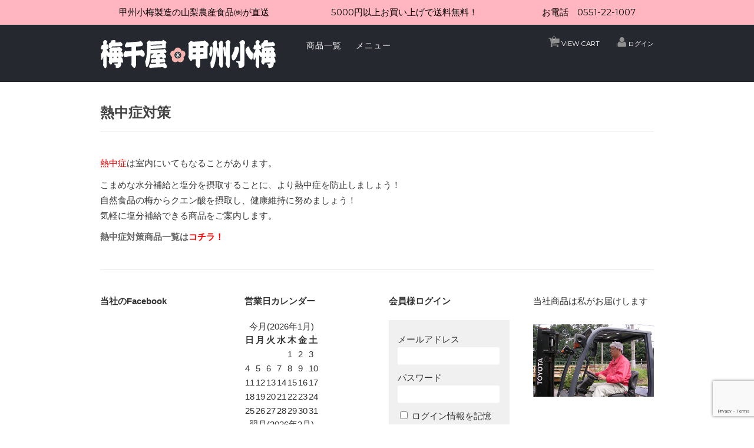

--- FILE ---
content_type: text/html; charset=UTF-8
request_url: https://e-koume.co.jp/heatstroke/
body_size: 9674
content:


<!DOCTYPE html>
<html lang="ja">

<head>
	<meta charset="UTF-8" />
	<meta name="viewport" content="width=device-width, initial-scale=1.0, maximum-scale=1.0, user-scalable=no" />
	<link rel="profile" href="http://gmpg.org/xfn/11" />
	<link rel="stylesheet" type="text/css" media="all" href="https://e-koume.co.jp/wp-content/themes/welcart_walden/style.css" />
	<link rel="pingback" href="https://e-koume.co.jp/xmlrpc.php" />
  <!--[if lt IE 9]>
  <script src="https://e-koume.co.jp/wp-content/themes/welcart_walden/library/js/html5shiv.min.js"></script>
  <![endif]-->
		<link rel='archives' title='2017年10月' href='https://e-koume.co.jp/2017/10/' />
	<title>熱中症対策 | 梅干屋 甲州小梅｜山梨農産食品株式会社</title>
<meta name='robots' content='max-image-preview:large' />
	<style>img:is([sizes="auto" i], [sizes^="auto," i]) { contain-intrinsic-size: 3000px 1500px }</style>
	<link rel='dns-prefetch' href='//www.google.com' />
<script type="text/javascript">
/* <![CDATA[ */
window._wpemojiSettings = {"baseUrl":"https:\/\/s.w.org\/images\/core\/emoji\/15.0.3\/72x72\/","ext":".png","svgUrl":"https:\/\/s.w.org\/images\/core\/emoji\/15.0.3\/svg\/","svgExt":".svg","source":{"concatemoji":"https:\/\/e-koume.co.jp\/wp-includes\/js\/wp-emoji-release.min.js?ver=6.7.4"}};
/*! This file is auto-generated */
!function(i,n){var o,s,e;function c(e){try{var t={supportTests:e,timestamp:(new Date).valueOf()};sessionStorage.setItem(o,JSON.stringify(t))}catch(e){}}function p(e,t,n){e.clearRect(0,0,e.canvas.width,e.canvas.height),e.fillText(t,0,0);var t=new Uint32Array(e.getImageData(0,0,e.canvas.width,e.canvas.height).data),r=(e.clearRect(0,0,e.canvas.width,e.canvas.height),e.fillText(n,0,0),new Uint32Array(e.getImageData(0,0,e.canvas.width,e.canvas.height).data));return t.every(function(e,t){return e===r[t]})}function u(e,t,n){switch(t){case"flag":return n(e,"\ud83c\udff3\ufe0f\u200d\u26a7\ufe0f","\ud83c\udff3\ufe0f\u200b\u26a7\ufe0f")?!1:!n(e,"\ud83c\uddfa\ud83c\uddf3","\ud83c\uddfa\u200b\ud83c\uddf3")&&!n(e,"\ud83c\udff4\udb40\udc67\udb40\udc62\udb40\udc65\udb40\udc6e\udb40\udc67\udb40\udc7f","\ud83c\udff4\u200b\udb40\udc67\u200b\udb40\udc62\u200b\udb40\udc65\u200b\udb40\udc6e\u200b\udb40\udc67\u200b\udb40\udc7f");case"emoji":return!n(e,"\ud83d\udc26\u200d\u2b1b","\ud83d\udc26\u200b\u2b1b")}return!1}function f(e,t,n){var r="undefined"!=typeof WorkerGlobalScope&&self instanceof WorkerGlobalScope?new OffscreenCanvas(300,150):i.createElement("canvas"),a=r.getContext("2d",{willReadFrequently:!0}),o=(a.textBaseline="top",a.font="600 32px Arial",{});return e.forEach(function(e){o[e]=t(a,e,n)}),o}function t(e){var t=i.createElement("script");t.src=e,t.defer=!0,i.head.appendChild(t)}"undefined"!=typeof Promise&&(o="wpEmojiSettingsSupports",s=["flag","emoji"],n.supports={everything:!0,everythingExceptFlag:!0},e=new Promise(function(e){i.addEventListener("DOMContentLoaded",e,{once:!0})}),new Promise(function(t){var n=function(){try{var e=JSON.parse(sessionStorage.getItem(o));if("object"==typeof e&&"number"==typeof e.timestamp&&(new Date).valueOf()<e.timestamp+604800&&"object"==typeof e.supportTests)return e.supportTests}catch(e){}return null}();if(!n){if("undefined"!=typeof Worker&&"undefined"!=typeof OffscreenCanvas&&"undefined"!=typeof URL&&URL.createObjectURL&&"undefined"!=typeof Blob)try{var e="postMessage("+f.toString()+"("+[JSON.stringify(s),u.toString(),p.toString()].join(",")+"));",r=new Blob([e],{type:"text/javascript"}),a=new Worker(URL.createObjectURL(r),{name:"wpTestEmojiSupports"});return void(a.onmessage=function(e){c(n=e.data),a.terminate(),t(n)})}catch(e){}c(n=f(s,u,p))}t(n)}).then(function(e){for(var t in e)n.supports[t]=e[t],n.supports.everything=n.supports.everything&&n.supports[t],"flag"!==t&&(n.supports.everythingExceptFlag=n.supports.everythingExceptFlag&&n.supports[t]);n.supports.everythingExceptFlag=n.supports.everythingExceptFlag&&!n.supports.flag,n.DOMReady=!1,n.readyCallback=function(){n.DOMReady=!0}}).then(function(){return e}).then(function(){var e;n.supports.everything||(n.readyCallback(),(e=n.source||{}).concatemoji?t(e.concatemoji):e.wpemoji&&e.twemoji&&(t(e.twemoji),t(e.wpemoji)))}))}((window,document),window._wpemojiSettings);
/* ]]> */
</script>
<style id='wp-emoji-styles-inline-css' type='text/css'>

	img.wp-smiley, img.emoji {
		display: inline !important;
		border: none !important;
		box-shadow: none !important;
		height: 1em !important;
		width: 1em !important;
		margin: 0 0.07em !important;
		vertical-align: -0.1em !important;
		background: none !important;
		padding: 0 !important;
	}
</style>
<link rel='stylesheet' id='wp-block-library-css' href='https://e-koume.co.jp/wp-includes/css/dist/block-library/style.min.css?ver=6.7.4' type='text/css' media='all' />
<style id='classic-theme-styles-inline-css' type='text/css'>
/*! This file is auto-generated */
.wp-block-button__link{color:#fff;background-color:#32373c;border-radius:9999px;box-shadow:none;text-decoration:none;padding:calc(.667em + 2px) calc(1.333em + 2px);font-size:1.125em}.wp-block-file__button{background:#32373c;color:#fff;text-decoration:none}
</style>
<style id='global-styles-inline-css' type='text/css'>
:root{--wp--preset--aspect-ratio--square: 1;--wp--preset--aspect-ratio--4-3: 4/3;--wp--preset--aspect-ratio--3-4: 3/4;--wp--preset--aspect-ratio--3-2: 3/2;--wp--preset--aspect-ratio--2-3: 2/3;--wp--preset--aspect-ratio--16-9: 16/9;--wp--preset--aspect-ratio--9-16: 9/16;--wp--preset--color--black: #000000;--wp--preset--color--cyan-bluish-gray: #abb8c3;--wp--preset--color--white: #ffffff;--wp--preset--color--pale-pink: #f78da7;--wp--preset--color--vivid-red: #cf2e2e;--wp--preset--color--luminous-vivid-orange: #ff6900;--wp--preset--color--luminous-vivid-amber: #fcb900;--wp--preset--color--light-green-cyan: #7bdcb5;--wp--preset--color--vivid-green-cyan: #00d084;--wp--preset--color--pale-cyan-blue: #8ed1fc;--wp--preset--color--vivid-cyan-blue: #0693e3;--wp--preset--color--vivid-purple: #9b51e0;--wp--preset--gradient--vivid-cyan-blue-to-vivid-purple: linear-gradient(135deg,rgba(6,147,227,1) 0%,rgb(155,81,224) 100%);--wp--preset--gradient--light-green-cyan-to-vivid-green-cyan: linear-gradient(135deg,rgb(122,220,180) 0%,rgb(0,208,130) 100%);--wp--preset--gradient--luminous-vivid-amber-to-luminous-vivid-orange: linear-gradient(135deg,rgba(252,185,0,1) 0%,rgba(255,105,0,1) 100%);--wp--preset--gradient--luminous-vivid-orange-to-vivid-red: linear-gradient(135deg,rgba(255,105,0,1) 0%,rgb(207,46,46) 100%);--wp--preset--gradient--very-light-gray-to-cyan-bluish-gray: linear-gradient(135deg,rgb(238,238,238) 0%,rgb(169,184,195) 100%);--wp--preset--gradient--cool-to-warm-spectrum: linear-gradient(135deg,rgb(74,234,220) 0%,rgb(151,120,209) 20%,rgb(207,42,186) 40%,rgb(238,44,130) 60%,rgb(251,105,98) 80%,rgb(254,248,76) 100%);--wp--preset--gradient--blush-light-purple: linear-gradient(135deg,rgb(255,206,236) 0%,rgb(152,150,240) 100%);--wp--preset--gradient--blush-bordeaux: linear-gradient(135deg,rgb(254,205,165) 0%,rgb(254,45,45) 50%,rgb(107,0,62) 100%);--wp--preset--gradient--luminous-dusk: linear-gradient(135deg,rgb(255,203,112) 0%,rgb(199,81,192) 50%,rgb(65,88,208) 100%);--wp--preset--gradient--pale-ocean: linear-gradient(135deg,rgb(255,245,203) 0%,rgb(182,227,212) 50%,rgb(51,167,181) 100%);--wp--preset--gradient--electric-grass: linear-gradient(135deg,rgb(202,248,128) 0%,rgb(113,206,126) 100%);--wp--preset--gradient--midnight: linear-gradient(135deg,rgb(2,3,129) 0%,rgb(40,116,252) 100%);--wp--preset--font-size--small: 13px;--wp--preset--font-size--medium: 20px;--wp--preset--font-size--large: 36px;--wp--preset--font-size--x-large: 42px;--wp--preset--spacing--20: 0.44rem;--wp--preset--spacing--30: 0.67rem;--wp--preset--spacing--40: 1rem;--wp--preset--spacing--50: 1.5rem;--wp--preset--spacing--60: 2.25rem;--wp--preset--spacing--70: 3.38rem;--wp--preset--spacing--80: 5.06rem;--wp--preset--shadow--natural: 6px 6px 9px rgba(0, 0, 0, 0.2);--wp--preset--shadow--deep: 12px 12px 50px rgba(0, 0, 0, 0.4);--wp--preset--shadow--sharp: 6px 6px 0px rgba(0, 0, 0, 0.2);--wp--preset--shadow--outlined: 6px 6px 0px -3px rgba(255, 255, 255, 1), 6px 6px rgba(0, 0, 0, 1);--wp--preset--shadow--crisp: 6px 6px 0px rgba(0, 0, 0, 1);}:where(.is-layout-flex){gap: 0.5em;}:where(.is-layout-grid){gap: 0.5em;}body .is-layout-flex{display: flex;}.is-layout-flex{flex-wrap: wrap;align-items: center;}.is-layout-flex > :is(*, div){margin: 0;}body .is-layout-grid{display: grid;}.is-layout-grid > :is(*, div){margin: 0;}:where(.wp-block-columns.is-layout-flex){gap: 2em;}:where(.wp-block-columns.is-layout-grid){gap: 2em;}:where(.wp-block-post-template.is-layout-flex){gap: 1.25em;}:where(.wp-block-post-template.is-layout-grid){gap: 1.25em;}.has-black-color{color: var(--wp--preset--color--black) !important;}.has-cyan-bluish-gray-color{color: var(--wp--preset--color--cyan-bluish-gray) !important;}.has-white-color{color: var(--wp--preset--color--white) !important;}.has-pale-pink-color{color: var(--wp--preset--color--pale-pink) !important;}.has-vivid-red-color{color: var(--wp--preset--color--vivid-red) !important;}.has-luminous-vivid-orange-color{color: var(--wp--preset--color--luminous-vivid-orange) !important;}.has-luminous-vivid-amber-color{color: var(--wp--preset--color--luminous-vivid-amber) !important;}.has-light-green-cyan-color{color: var(--wp--preset--color--light-green-cyan) !important;}.has-vivid-green-cyan-color{color: var(--wp--preset--color--vivid-green-cyan) !important;}.has-pale-cyan-blue-color{color: var(--wp--preset--color--pale-cyan-blue) !important;}.has-vivid-cyan-blue-color{color: var(--wp--preset--color--vivid-cyan-blue) !important;}.has-vivid-purple-color{color: var(--wp--preset--color--vivid-purple) !important;}.has-black-background-color{background-color: var(--wp--preset--color--black) !important;}.has-cyan-bluish-gray-background-color{background-color: var(--wp--preset--color--cyan-bluish-gray) !important;}.has-white-background-color{background-color: var(--wp--preset--color--white) !important;}.has-pale-pink-background-color{background-color: var(--wp--preset--color--pale-pink) !important;}.has-vivid-red-background-color{background-color: var(--wp--preset--color--vivid-red) !important;}.has-luminous-vivid-orange-background-color{background-color: var(--wp--preset--color--luminous-vivid-orange) !important;}.has-luminous-vivid-amber-background-color{background-color: var(--wp--preset--color--luminous-vivid-amber) !important;}.has-light-green-cyan-background-color{background-color: var(--wp--preset--color--light-green-cyan) !important;}.has-vivid-green-cyan-background-color{background-color: var(--wp--preset--color--vivid-green-cyan) !important;}.has-pale-cyan-blue-background-color{background-color: var(--wp--preset--color--pale-cyan-blue) !important;}.has-vivid-cyan-blue-background-color{background-color: var(--wp--preset--color--vivid-cyan-blue) !important;}.has-vivid-purple-background-color{background-color: var(--wp--preset--color--vivid-purple) !important;}.has-black-border-color{border-color: var(--wp--preset--color--black) !important;}.has-cyan-bluish-gray-border-color{border-color: var(--wp--preset--color--cyan-bluish-gray) !important;}.has-white-border-color{border-color: var(--wp--preset--color--white) !important;}.has-pale-pink-border-color{border-color: var(--wp--preset--color--pale-pink) !important;}.has-vivid-red-border-color{border-color: var(--wp--preset--color--vivid-red) !important;}.has-luminous-vivid-orange-border-color{border-color: var(--wp--preset--color--luminous-vivid-orange) !important;}.has-luminous-vivid-amber-border-color{border-color: var(--wp--preset--color--luminous-vivid-amber) !important;}.has-light-green-cyan-border-color{border-color: var(--wp--preset--color--light-green-cyan) !important;}.has-vivid-green-cyan-border-color{border-color: var(--wp--preset--color--vivid-green-cyan) !important;}.has-pale-cyan-blue-border-color{border-color: var(--wp--preset--color--pale-cyan-blue) !important;}.has-vivid-cyan-blue-border-color{border-color: var(--wp--preset--color--vivid-cyan-blue) !important;}.has-vivid-purple-border-color{border-color: var(--wp--preset--color--vivid-purple) !important;}.has-vivid-cyan-blue-to-vivid-purple-gradient-background{background: var(--wp--preset--gradient--vivid-cyan-blue-to-vivid-purple) !important;}.has-light-green-cyan-to-vivid-green-cyan-gradient-background{background: var(--wp--preset--gradient--light-green-cyan-to-vivid-green-cyan) !important;}.has-luminous-vivid-amber-to-luminous-vivid-orange-gradient-background{background: var(--wp--preset--gradient--luminous-vivid-amber-to-luminous-vivid-orange) !important;}.has-luminous-vivid-orange-to-vivid-red-gradient-background{background: var(--wp--preset--gradient--luminous-vivid-orange-to-vivid-red) !important;}.has-very-light-gray-to-cyan-bluish-gray-gradient-background{background: var(--wp--preset--gradient--very-light-gray-to-cyan-bluish-gray) !important;}.has-cool-to-warm-spectrum-gradient-background{background: var(--wp--preset--gradient--cool-to-warm-spectrum) !important;}.has-blush-light-purple-gradient-background{background: var(--wp--preset--gradient--blush-light-purple) !important;}.has-blush-bordeaux-gradient-background{background: var(--wp--preset--gradient--blush-bordeaux) !important;}.has-luminous-dusk-gradient-background{background: var(--wp--preset--gradient--luminous-dusk) !important;}.has-pale-ocean-gradient-background{background: var(--wp--preset--gradient--pale-ocean) !important;}.has-electric-grass-gradient-background{background: var(--wp--preset--gradient--electric-grass) !important;}.has-midnight-gradient-background{background: var(--wp--preset--gradient--midnight) !important;}.has-small-font-size{font-size: var(--wp--preset--font-size--small) !important;}.has-medium-font-size{font-size: var(--wp--preset--font-size--medium) !important;}.has-large-font-size{font-size: var(--wp--preset--font-size--large) !important;}.has-x-large-font-size{font-size: var(--wp--preset--font-size--x-large) !important;}
:where(.wp-block-post-template.is-layout-flex){gap: 1.25em;}:where(.wp-block-post-template.is-layout-grid){gap: 1.25em;}
:where(.wp-block-columns.is-layout-flex){gap: 2em;}:where(.wp-block-columns.is-layout-grid){gap: 2em;}
:root :where(.wp-block-pullquote){font-size: 1.5em;line-height: 1.6;}
</style>
<link rel='stylesheet' id='contact-form-7-css' href='https://e-koume.co.jp/wp-content/plugins/contact-form-7/includes/css/styles.css?ver=5.1.6' type='text/css' media='all' />
<link rel='stylesheet' id='ditty-news-ticker-font-css' href='https://e-koume.co.jp/wp-content/plugins/ditty-news-ticker/inc/static/libs/fontastic/styles.css?ver=2.2.13' type='text/css' media='all' />
<link rel='stylesheet' id='ditty-news-ticker-css' href='https://e-koume.co.jp/wp-content/plugins/ditty-news-ticker/inc/static/css/style.css?ver=1740446616' type='text/css' media='all' />
<link rel='stylesheet' id='tablepress-default-css' href='https://e-koume.co.jp/wp-content/plugins/tablepress/css/default.min.css?ver=1.10' type='text/css' media='all' />
<link rel='stylesheet' id='usces_default_css-css' href='https://e-koume.co.jp/wp-content/plugins/usc-e-shop/css/usces_default.css?ver=1.9.37.2011241' type='text/css' media='all' />
<!--n2css--><script type="text/javascript" src="https://ajax.googleapis.com/ajax/libs/jquery/1.8.3/jquery.min.js?ver=1.7.2" id="jquery-js"></script>
<link rel="https://api.w.org/" href="https://e-koume.co.jp/wp-json/" /><link rel="alternate" title="JSON" type="application/json" href="https://e-koume.co.jp/wp-json/wp/v2/pages/225" /><link rel="EditURI" type="application/rsd+xml" title="RSD" href="https://e-koume.co.jp/xmlrpc.php?rsd" />
<meta name="generator" content="WordPress 6.7.4" />
<link rel="canonical" href="https://e-koume.co.jp/heatstroke/" />
<link rel='shortlink' href='https://e-koume.co.jp/?p=225' />
<link rel="alternate" title="oEmbed (JSON)" type="application/json+oembed" href="https://e-koume.co.jp/wp-json/oembed/1.0/embed?url=https%3A%2F%2Fe-koume.co.jp%2Fheatstroke%2F" />
<link rel="alternate" title="oEmbed (XML)" type="text/xml+oembed" href="https://e-koume.co.jp/wp-json/oembed/1.0/embed?url=https%3A%2F%2Fe-koume.co.jp%2Fheatstroke%2F&#038;format=xml" />
<style type="text/css" id="custom-background-css">
body.custom-background { background-color: #ffffff; }
</style>
		<link href='https://fonts.googleapis.com/css?family=Montserrat' rel='stylesheet' type='text/css'>
 
</head>

<body class="page-template-default page page-id-225 custom-background">
<div id="promo_banner">甲州小梅製造の山梨農産食品㈱が直送　　　　　　　5000円以上お買い上げで送料無料！　　　　　　　 お電話　0551-22-1007</div><div id="header">
<div class="padder">
		<div class="utilities">
	<ul class="subnavi clearfix">
								<li><a href="https://e-koume.co.jp/usces-cart/" class="cart">VIEW CART<span class="totalquantity">0</span></a></li>
		<li class="logout"><a href="https://e-koume.co.jp/usces-member/?usces_page=login" class="usces_login_a">ログイン</a></li>
	</ul>
	</div>
		
 <div class="site-logo">
 <a href="https://e-koume.co.jp/" title="梅干屋 甲州小梅｜山梨農産食品株式会社" rel="home"><img src="https://e-koume.co.jp/wp-content/uploads/2020/02/d7922fc5c6fd2a6bad03d34e44ba31ea-300x67-300x67-2.png" alt="梅干屋 甲州小梅｜山梨農産食品株式会社"></a>
 </div>


	
<nav class="animenu">	
  <input type="checkbox" id="button">
  <label for="button" onclick>Menu</label>
			<div class="menu-mainnavi-container"><ul id="menu-mainnavi" class="mainnavi clearfix"><li id="menu-item-390" class="menu-item menu-item-type-taxonomy menu-item-object-category menu-item-has-children menu-item-390"><a href="https://e-koume.co.jp/category/item/itemgenre/">商品一覧</a>
<ul class="sub-menu">
	<li id="menu-item-402" class="menu-item menu-item-type-taxonomy menu-item-object-category menu-item-402"><a href="https://e-koume.co.jp/category/item/itemgenre/%e7%94%b2%e5%b7%9e%e5%b0%8f%e6%a2%85/">甲州小梅</a></li>
	<li id="menu-item-393" class="menu-item menu-item-type-taxonomy menu-item-object-category menu-item-393"><a href="https://e-koume.co.jp/category/item/itemgenre/%e3%81%97%e3%81%9d%e9%a2%a8%e5%91%b3%e5%b9%b2%e3%81%97%e5%b0%8f%e6%a2%85/">しそ風味干し小梅</a></li>
	<li id="menu-item-395" class="menu-item menu-item-type-taxonomy menu-item-object-category menu-item-395"><a href="https://e-koume.co.jp/category/item/itemgenre/%e3%81%af%e3%81%a1%e3%81%bf%e3%81%a4%e9%a2%a8%e5%91%b3%e5%b9%b2%e3%81%97%e5%b0%8f%e6%a2%85/">はちみつ風味干し小梅</a></li>
	<li id="menu-item-397" class="menu-item menu-item-type-taxonomy menu-item-object-category menu-item-397"><a href="https://e-koume.co.jp/category/item/itemgenre/%e4%bf%a1%e7%8e%84%e3%81%ae%e8%96%ac%e8%86%b3%e5%b0%8f%e6%a2%85/">信玄の薬膳小梅</a></li>
	<li id="menu-item-398" class="menu-item menu-item-type-taxonomy menu-item-object-category menu-item-398"><a href="https://e-koume.co.jp/category/item/itemgenre/%e4%bf%a1%e7%8e%84%e3%81%ae%e8%96%ac%e8%86%b3%e5%b0%8f%e6%a2%85%e5%b9%b2/">信玄の薬膳小梅干</a></li>
	<li id="menu-item-403" class="menu-item menu-item-type-taxonomy menu-item-object-category menu-item-403"><a href="https://e-koume.co.jp/category/item/itemgenre/%e7%b2%8b%e3%81%aa%e5%b0%8f%e6%a2%85/">粋な小梅</a></li>
	<li id="menu-item-400" class="menu-item menu-item-type-taxonomy menu-item-object-category menu-item-400"><a href="https://e-koume.co.jp/category/item/itemgenre/%e6%a2%85%e6%81%8b%e3%81%97/">梅恋し</a></li>
	<li id="menu-item-391" class="menu-item menu-item-type-taxonomy menu-item-object-category menu-item-391"><a href="https://e-koume.co.jp/category/item/itemgenre/%e3%81%8b%e3%81%a4%e3%81%8a%e6%a2%85/">かつお梅</a></li>
	<li id="menu-item-392" class="menu-item menu-item-type-taxonomy menu-item-object-category menu-item-392"><a href="https://e-koume.co.jp/category/item/itemgenre/%e3%81%97%e3%81%9d%e5%85%a5%e3%82%8a%e3%81%8b%e3%81%a4%e3%81%8a%e3%81%ad%e3%82%8a%e6%a2%85/">しそ入りかつおねり梅</a></li>
	<li id="menu-item-399" class="menu-item menu-item-type-taxonomy menu-item-object-category menu-item-399"><a href="https://e-koume.co.jp/category/item/itemgenre/%e6%98%86%e5%b8%83%e5%b0%8f%e6%a2%85%e5%b9%b2/">昆布小梅干販売休止中</a></li>
	<li id="menu-item-394" class="menu-item menu-item-type-taxonomy menu-item-object-category menu-item-394"><a href="https://e-koume.co.jp/category/item/itemgenre/%e5%ae%8c%e7%86%9f%e3%81%8b%e3%81%a4%e3%81%8a%e5%b0%8f%e6%a2%85/">完熟かつお小梅</a></li>
	<li id="menu-item-396" class="menu-item menu-item-type-taxonomy menu-item-object-category menu-item-396"><a href="https://e-koume.co.jp/category/item/itemgenre/gift/">ギフト商品</a></li>
	<li id="menu-item-401" class="menu-item menu-item-type-taxonomy menu-item-object-category menu-item-401"><a href="https://e-koume.co.jp/category/item/itemgenre/heatstroke/">熱中症対策のお薦め商品</a></li>
</ul>
</li>
<li id="menu-item-404" class="menu-item menu-item-type-custom menu-item-object-custom current-menu-ancestor current-menu-parent menu-item-has-children menu-item-404"><a href="http://www.e-koume.co.jp/">メニュー</a>
<ul class="sub-menu">
	<li id="menu-item-413" class="menu-item menu-item-type-custom menu-item-object-custom menu-item-413"><a href="http://blog.livedoor.jp/umebosiya1007/">梅干屋の日記　うめぼすぃ日記</a></li>
	<li id="menu-item-407" class="menu-item menu-item-type-post_type menu-item-object-page current-menu-item page_item page-item-225 current_page_item menu-item-407"><a href="https://e-koume.co.jp/heatstroke/" aria-current="page">熱中症対策</a></li>
	<li id="menu-item-414" class="menu-item menu-item-type-post_type menu-item-object-page menu-item-414"><a href="https://e-koume.co.jp/%e3%82%ae%e3%83%95%e3%83%88%e5%95%86%e5%93%81%e3%81%ae%e3%81%94%e6%a1%88%e5%86%85/">ギフト商品のご案内</a></li>
	<li id="menu-item-406" class="menu-item menu-item-type-post_type menu-item-object-page menu-item-406"><a href="https://e-koume.co.jp/professional-use/">業務用をお求めの方は</a></li>
	<li id="menu-item-415" class="menu-item menu-item-type-post_type menu-item-object-page menu-item-415"><a href="https://e-koume.co.jp/guide/">ご利用ガイド</a></li>
	<li id="menu-item-412" class="menu-item menu-item-type-post_type menu-item-object-page menu-item-412"><a href="https://e-koume.co.jp/%e7%94%b2%e5%b7%9e%e5%b0%8f%e6%a2%85%e3%82%82%e3%81%ae%e3%81%8c%e3%81%9f%e3%82%8a/">甲州小梅ものがたり</a></li>
	<li id="menu-item-411" class="menu-item menu-item-type-post_type menu-item-object-page menu-item-411"><a href="https://e-koume.co.jp/cont-001/">甲州小梅は「梅干」「カリカリ」</a></li>
	<li id="menu-item-410" class="menu-item menu-item-type-post_type menu-item-object-page menu-item-410"><a href="https://e-koume.co.jp/cont-a-001/">甲州小梅の生育の軌跡</a></li>
	<li id="menu-item-408" class="menu-item menu-item-type-post_type menu-item-object-page menu-item-408"><a href="https://e-koume.co.jp/cont-004/">甲州小梅がカリカリになるまで</a></li>
	<li id="menu-item-409" class="menu-item menu-item-type-post_type menu-item-object-page menu-item-409"><a href="https://e-koume.co.jp/cont-003/">甲州小梅が梅干しになるまで</a></li>
	<li id="menu-item-416" class="menu-item menu-item-type-post_type menu-item-object-page menu-item-416"><a href="https://e-koume.co.jp/inquiry/">お問い合わせ</a></li>
	<li id="menu-item-417" class="menu-item menu-item-type-post_type menu-item-object-page menu-item-417"><a href="https://e-koume.co.jp/links/">リンク集</a></li>
	<li id="menu-item-405" class="menu-item menu-item-type-post_type menu-item-object-page menu-item-405"><a href="https://e-koume.co.jp/%e5%8b%95%e7%94%bb%e3%83%9a%e3%83%bc%e3%82%b8/">梅干屋 甲州小梅の動画</a></li>
</ul>
</li>
</ul></div>	</nav>
</div>
</div><!-- end of header -->

<div id="wrap">

<div id="main" class="clearfix">
<!-- end header -->

<div id="content" class="one-column">
<h1 class="pagetitle">熱中症対策</h1>
<div class="catbox">
	<div class="post" id="heatstroke">
		<div class="entry">
		<p><span style="color: #ff0000;">熱中症</span>は室内にいてもなることがあります。</p>
<p>こまめな水分補給と塩分を摂取することに、より熱中症を防止しましょう！<br />
自然食品の梅からクエン酸を摂取し、健康維持に努めましょう！<br />
気軽に塩分補給できる商品をご案内します。</p>
<p><a href="https://www.e-koume.co.jp/category/item/itemgenre/heatstroke/"><strong>熱中症対策商品一覧は<span style="color: #ff0000;">コチラ！</span></strong></a></p>
				</div>
	</div>
</div><!-- end of catbox -->
</div><!-- end of content -->

<!-- begin left sidebar -->
<div id="fourClm" class="sidebar">
<div class="clmwrap">
<ul>
<li id="text-2" class="widget widget_text"><div class="widget_title">当社のFacebook</div>			<div class="textwidget"><div id="fb-root"></div>
<p><script>(function(d, s, id) {
  var js, fjs = d.getElementsByTagName(s)[0];
  if (d.getElementById(id)) return;
  js = d.createElement(s); js.id = id;
  js.src = "//connect.facebook.net/ja_JP/sdk.js#xfbml=1&version=v2.10";
  fjs.parentNode.insertBefore(js, fjs);
}(document, 'script', 'facebook-jssdk'));</script></p>
<div class="fb-page" data-show-facepile="true" data-hide-cover="false" data-adapt-container-width="true" data-small-header="false" data-tabs="timeline" data-href="https://www.facebook.com/yamanashinousan/">
<blockquote class="fb-xfbml-parse-ignore" cite="https://www.facebook.com/yamanashinousan/"><p><a href="https://www.facebook.com/yamanashinousan/">山梨農産食品株式会社</a></p></blockquote>
</div>
</div>
		</li>			<li id="welcart_calendar-2" class="widget widget_welcart_calendar">				<div class="widget_title"><img src="https://e-koume.co.jp/wp-content/plugins/usc-e-shop/images/calendar.png" alt="営業日カレンダー" />営業日カレンダー</div>
		<ul class="ucart_calendar_body ucart_widget_body"><li>
		<div class="this-month">
<table cellspacing="0" class="usces_calendar">
<caption>今月(2026年1月)</caption>
<thead>
	<tr>
		<th>日</th>
		<th>月</th>
		<th>火</th>
		<th>水</th>
		<th>木</th>
		<th>金</th>
		<th>土</th>
	</tr>
</thead>
<tbody>
	<tr>
		<td>&nbsp;</td>
			<td>&nbsp;</td>
			<td>&nbsp;</td>
			<td>&nbsp;</td>
			<td class="businessday">1</td>
			<td class="businessday">2</td>
			<td class="businessday">3</td>
		</tr>
	<tr>
		<td class="businessday">4</td>
			<td>5</td>
			<td>6</td>
			<td>7</td>
			<td>8</td>
			<td>9</td>
			<td class="businessday">10</td>
		</tr>
	<tr>
		<td class="businessday">11</td>
			<td class="businessday">12</td>
			<td>13</td>
			<td>14</td>
			<td>15</td>
			<td>16</td>
			<td class="businessday">17</td>
		</tr>
	<tr>
		<td class="businessday">18</td>
			<td>19</td>
			<td class="businesstoday">20</td>
			<td>21</td>
			<td>22</td>
			<td>23</td>
			<td class="businessday">24</td>
		</tr>
	<tr>
		<td class="businessday">25</td>
			<td>26</td>
			<td>27</td>
			<td>28</td>
			<td>29</td>
			<td>30</td>
			<td class="businessday">31</td>
		</tr>
</tbody>
</table>
</div>
<div class="next-month">
<table cellspacing="0" class="usces_calendar">
<caption>翌月(2026年2月)</caption>
<thead>
	<tr>
		<th>日</th>
		<th>月</th>
		<th>火</th>
		<th>水</th>
		<th>木</th>
		<th>金</th>
		<th>土</th>
	</tr>
</thead>
<tbody>
	<tr>
		<td class="businessday">1</td>
			<td>2</td>
			<td>3</td>
			<td>4</td>
			<td>5</td>
			<td>6</td>
			<td class="businessday">7</td>
		</tr>
	<tr>
		<td class="businessday">8</td>
			<td>9</td>
			<td>10</td>
			<td class="businessday">11</td>
			<td>12</td>
			<td>13</td>
			<td class="businessday">14</td>
		</tr>
	<tr>
		<td class="businessday">15</td>
			<td>16</td>
			<td>17</td>
			<td>18</td>
			<td>19</td>
			<td>20</td>
			<td class="businessday">21</td>
		</tr>
	<tr>
		<td class="businessday">22</td>
			<td>23</td>
			<td>24</td>
			<td>25</td>
			<td>26</td>
			<td>27</td>
			<td class="businessday">28</td>
		</tr>
</tbody>
</table>
</div>
(<span class="business_days_exp_box businessday">&nbsp;&nbsp;&nbsp;&nbsp;</span>&nbsp;&nbsp;発送業務休日)
		</li></ul>

			</li>					<li id="welcart_login-2" class="widget widget_welcart_login">				<div class="widget_title">会員様ログイン</div>
		<ul class="ucart_login_body ucart_widget_body"><li>

		
		<div class="loginbox">
				<form name="loginwidget" id="loginformw" action="https://e-koume.co.jp/usces-member/" method="post">
		<p>
		<label>メールアドレス<br />
		<input type="text" name="loginmail" id="loginmailw" class="loginmail" value="" size="20" /></label><br />
		<label>パスワード<br />
		<input type="password" name="loginpass" id="loginpassw" class="loginpass" size="20" /></label><br />
		<label><input name="rememberme" type="checkbox" id="remembermew" value="forever" /> ログイン情報を記憶</label></p>
		<p class="submit">
		<input type="submit" name="member_login" id="member_loginw" value="ログイン" />
		</p>
		<input type="hidden" id="wel_nonce" name="wel_nonce" value="d6a9dd42e0" /><input type="hidden" name="_wp_http_referer" value="/heatstroke/" />		</form>
		<a href="https://e-koume.co.jp/usces-member/?usces_page=lostmemberpassword" title="パスワード紛失取り扱い">パスワードをお忘れですか？</a><br />
		<a href="https://e-koume.co.jp/usces-member/?usces_page=newmember" title="新規ご入会はこちら">新規ご入会はこちら</a>
				</div>

		
		</li></ul>

			</li>		<li id="text-3" class="widget widget_text">			<div class="textwidget"><p>当社商品は私がお届けします</p>
<p>&nbsp;</p>
<p><img decoding="async" src="https://e-koume.co.jp/wp-content/uploads/2020/02/20170828-001.jpg" width="100%" /></p>
</div>
		</li></ul>
</div>
</div>
<!-- end left sidebar -->
</div><!-- end of main -->

</div><!-- end of wrap -->
<div id="footer">
	<div class="menu-footernavi-container"><ul id="menu-footernavi" class="footernavi clearfix"><li id="menu-item-283" class="menu-item menu-item-type-post_type menu-item-object-page menu-item-283"><a href="https://e-koume.co.jp/aboutus/">会社概要</a></li>
<li id="menu-item-281" class="menu-item menu-item-type-post_type menu-item-object-page menu-item-281"><a href="https://e-koume.co.jp/inquiry/">お問い合わせ</a></li>
<li id="menu-item-282" class="menu-item menu-item-type-post_type menu-item-object-page menu-item-282"><a href="https://e-koume.co.jp/guide/">ご利用ガイド</a></li>
<li id="menu-item-284" class="menu-item menu-item-type-post_type menu-item-object-page menu-item-284"><a href="https://e-koume.co.jp/legal/">特定商取引法に基づく表記</a></li>
<li id="menu-item-448" class="menu-item menu-item-type-post_type menu-item-object-page menu-item-448"><a href="https://e-koume.co.jp/%e3%83%97%e3%83%a9%e3%82%a4%e3%83%90%e3%82%b7%e3%83%bc%e3%83%9d%e3%83%aa%e3%82%b7%e3%83%bc/">プライバシーポリシー</a></li>
</ul></div>	<p class="copyright"></p>
	<p class="credit">&copy; Copyright 2026. powered by 梅干屋 甲州小梅｜山梨農産食品株式会社. <a href="http://welthemes.com/themes/walden/">WALDEN theme</a> by <a href="http://welthemes.com">Welthemes</a>.</p>
</div><!-- end of footer -->


	<script type='text/javascript'>
		uscesL10n = {
						
			'ajaxurl': "https://e-koume.co.jp/wp-admin/admin-ajax.php",
			'loaderurl': "https://e-koume.co.jp/wp-content/plugins/usc-e-shop/images/loading.gif",
			'post_id': "225",
			'cart_number': "6",
			'is_cart_row': false,
			'opt_esse': new Array(  ),
			'opt_means': new Array(  ),
			'mes_opts': new Array(  ),
			'key_opts': new Array(  ), 
			'previous_url': "https://e-koume.co.jp", 
			'itemRestriction': "",
			'itemOrderAcceptable': "0",
			'uscespage': "",
			'uscesid': "MDA4MzBhNjU1OTZjMjNjNWMxOGQ0MWEzNDBiN2IxMGYwMzI4NjU5OWJlMmM3NTUyX2FjdGluZ18wX0E%3D",
			'wc_nonce': "c26daa5a08"
		}
	</script>
	<script type='text/javascript' src='https://e-koume.co.jp/wp-content/plugins/usc-e-shop/js/usces_cart.js'></script>
<!-- Welcart version : v1.9.37.2011241 -->
<script type="text/javascript" id="contact-form-7-js-extra">
/* <![CDATA[ */
var wpcf7 = {"apiSettings":{"root":"https:\/\/e-koume.co.jp\/wp-json\/contact-form-7\/v1","namespace":"contact-form-7\/v1"}};
/* ]]> */
</script>
<script type="text/javascript" src="https://e-koume.co.jp/wp-content/plugins/contact-form-7/includes/js/scripts.js?ver=5.1.6" id="contact-form-7-js"></script>
<script type="text/javascript" src="https://e-koume.co.jp/wp-content/plugins/ditty-news-ticker/inc/static/js/jquery.touchSwipe.min.js?ver=2.2.13" id="touchSwipe-js"></script>
<script type="text/javascript" src="https://e-koume.co.jp/wp-content/plugins/ditty-news-ticker/inc/static/js/jquery.easing.js?ver=1.4.1" id="jquery-easing-js"></script>
<script type="text/javascript" src="https://e-koume.co.jp/wp-content/plugins/ditty-news-ticker/inc/static/js/imagesloaded.pkgd.min.js?ver=4.1.4" id="imagesLoaded-js"></script>
<script type="text/javascript" id="ditty-news-ticker-js-extra">
/* <![CDATA[ */
var mtphr_dnt_vars = {"is_rtl":""};
/* ]]> */
</script>
<script type="text/javascript" src="https://e-koume.co.jp/wp-content/plugins/ditty-news-ticker/inc/static/js/ditty-news-ticker.min.js?ver=1740446616" id="ditty-news-ticker-js"></script>
<script type="text/javascript" src="https://www.google.com/recaptcha/api.js?render=6Lcu8_cqAAAAANeXQXouWdVnqina2qNfUiFgTTK9&amp;ver=3.0" id="google-recaptcha-js"></script>
<script type="text/javascript">
( function( grecaptcha, sitekey, actions ) {

	var wpcf7recaptcha = {

		execute: function( action ) {
			grecaptcha.execute(
				sitekey,
				{ action: action }
			).then( function( token ) {
				var forms = document.getElementsByTagName( 'form' );

				for ( var i = 0; i < forms.length; i++ ) {
					var fields = forms[ i ].getElementsByTagName( 'input' );

					for ( var j = 0; j < fields.length; j++ ) {
						var field = fields[ j ];

						if ( 'g-recaptcha-response' === field.getAttribute( 'name' ) ) {
							field.setAttribute( 'value', token );
							break;
						}
					}
				}
			} );
		},

		executeOnHomepage: function() {
			wpcf7recaptcha.execute( actions[ 'homepage' ] );
		},

		executeOnContactform: function() {
			wpcf7recaptcha.execute( actions[ 'contactform' ] );
		},

	};

	grecaptcha.ready(
		wpcf7recaptcha.executeOnHomepage
	);

	document.addEventListener( 'change',
		wpcf7recaptcha.executeOnContactform, false
	);

	document.addEventListener( 'wpcf7submit',
		wpcf7recaptcha.executeOnHomepage, false
	);

} )(
	grecaptcha,
	'6Lcu8_cqAAAAANeXQXouWdVnqina2qNfUiFgTTK9',
	{"homepage":"homepage","contactform":"contactform"}
);
</script>
</body>
</html>

--- FILE ---
content_type: text/html; charset=utf-8
request_url: https://www.google.com/recaptcha/api2/anchor?ar=1&k=6Lcu8_cqAAAAANeXQXouWdVnqina2qNfUiFgTTK9&co=aHR0cHM6Ly9lLWtvdW1lLmNvLmpwOjQ0Mw..&hl=en&v=PoyoqOPhxBO7pBk68S4YbpHZ&size=invisible&anchor-ms=20000&execute-ms=30000&cb=ynsa3kttqto9
body_size: 48825
content:
<!DOCTYPE HTML><html dir="ltr" lang="en"><head><meta http-equiv="Content-Type" content="text/html; charset=UTF-8">
<meta http-equiv="X-UA-Compatible" content="IE=edge">
<title>reCAPTCHA</title>
<style type="text/css">
/* cyrillic-ext */
@font-face {
  font-family: 'Roboto';
  font-style: normal;
  font-weight: 400;
  font-stretch: 100%;
  src: url(//fonts.gstatic.com/s/roboto/v48/KFO7CnqEu92Fr1ME7kSn66aGLdTylUAMa3GUBHMdazTgWw.woff2) format('woff2');
  unicode-range: U+0460-052F, U+1C80-1C8A, U+20B4, U+2DE0-2DFF, U+A640-A69F, U+FE2E-FE2F;
}
/* cyrillic */
@font-face {
  font-family: 'Roboto';
  font-style: normal;
  font-weight: 400;
  font-stretch: 100%;
  src: url(//fonts.gstatic.com/s/roboto/v48/KFO7CnqEu92Fr1ME7kSn66aGLdTylUAMa3iUBHMdazTgWw.woff2) format('woff2');
  unicode-range: U+0301, U+0400-045F, U+0490-0491, U+04B0-04B1, U+2116;
}
/* greek-ext */
@font-face {
  font-family: 'Roboto';
  font-style: normal;
  font-weight: 400;
  font-stretch: 100%;
  src: url(//fonts.gstatic.com/s/roboto/v48/KFO7CnqEu92Fr1ME7kSn66aGLdTylUAMa3CUBHMdazTgWw.woff2) format('woff2');
  unicode-range: U+1F00-1FFF;
}
/* greek */
@font-face {
  font-family: 'Roboto';
  font-style: normal;
  font-weight: 400;
  font-stretch: 100%;
  src: url(//fonts.gstatic.com/s/roboto/v48/KFO7CnqEu92Fr1ME7kSn66aGLdTylUAMa3-UBHMdazTgWw.woff2) format('woff2');
  unicode-range: U+0370-0377, U+037A-037F, U+0384-038A, U+038C, U+038E-03A1, U+03A3-03FF;
}
/* math */
@font-face {
  font-family: 'Roboto';
  font-style: normal;
  font-weight: 400;
  font-stretch: 100%;
  src: url(//fonts.gstatic.com/s/roboto/v48/KFO7CnqEu92Fr1ME7kSn66aGLdTylUAMawCUBHMdazTgWw.woff2) format('woff2');
  unicode-range: U+0302-0303, U+0305, U+0307-0308, U+0310, U+0312, U+0315, U+031A, U+0326-0327, U+032C, U+032F-0330, U+0332-0333, U+0338, U+033A, U+0346, U+034D, U+0391-03A1, U+03A3-03A9, U+03B1-03C9, U+03D1, U+03D5-03D6, U+03F0-03F1, U+03F4-03F5, U+2016-2017, U+2034-2038, U+203C, U+2040, U+2043, U+2047, U+2050, U+2057, U+205F, U+2070-2071, U+2074-208E, U+2090-209C, U+20D0-20DC, U+20E1, U+20E5-20EF, U+2100-2112, U+2114-2115, U+2117-2121, U+2123-214F, U+2190, U+2192, U+2194-21AE, U+21B0-21E5, U+21F1-21F2, U+21F4-2211, U+2213-2214, U+2216-22FF, U+2308-230B, U+2310, U+2319, U+231C-2321, U+2336-237A, U+237C, U+2395, U+239B-23B7, U+23D0, U+23DC-23E1, U+2474-2475, U+25AF, U+25B3, U+25B7, U+25BD, U+25C1, U+25CA, U+25CC, U+25FB, U+266D-266F, U+27C0-27FF, U+2900-2AFF, U+2B0E-2B11, U+2B30-2B4C, U+2BFE, U+3030, U+FF5B, U+FF5D, U+1D400-1D7FF, U+1EE00-1EEFF;
}
/* symbols */
@font-face {
  font-family: 'Roboto';
  font-style: normal;
  font-weight: 400;
  font-stretch: 100%;
  src: url(//fonts.gstatic.com/s/roboto/v48/KFO7CnqEu92Fr1ME7kSn66aGLdTylUAMaxKUBHMdazTgWw.woff2) format('woff2');
  unicode-range: U+0001-000C, U+000E-001F, U+007F-009F, U+20DD-20E0, U+20E2-20E4, U+2150-218F, U+2190, U+2192, U+2194-2199, U+21AF, U+21E6-21F0, U+21F3, U+2218-2219, U+2299, U+22C4-22C6, U+2300-243F, U+2440-244A, U+2460-24FF, U+25A0-27BF, U+2800-28FF, U+2921-2922, U+2981, U+29BF, U+29EB, U+2B00-2BFF, U+4DC0-4DFF, U+FFF9-FFFB, U+10140-1018E, U+10190-1019C, U+101A0, U+101D0-101FD, U+102E0-102FB, U+10E60-10E7E, U+1D2C0-1D2D3, U+1D2E0-1D37F, U+1F000-1F0FF, U+1F100-1F1AD, U+1F1E6-1F1FF, U+1F30D-1F30F, U+1F315, U+1F31C, U+1F31E, U+1F320-1F32C, U+1F336, U+1F378, U+1F37D, U+1F382, U+1F393-1F39F, U+1F3A7-1F3A8, U+1F3AC-1F3AF, U+1F3C2, U+1F3C4-1F3C6, U+1F3CA-1F3CE, U+1F3D4-1F3E0, U+1F3ED, U+1F3F1-1F3F3, U+1F3F5-1F3F7, U+1F408, U+1F415, U+1F41F, U+1F426, U+1F43F, U+1F441-1F442, U+1F444, U+1F446-1F449, U+1F44C-1F44E, U+1F453, U+1F46A, U+1F47D, U+1F4A3, U+1F4B0, U+1F4B3, U+1F4B9, U+1F4BB, U+1F4BF, U+1F4C8-1F4CB, U+1F4D6, U+1F4DA, U+1F4DF, U+1F4E3-1F4E6, U+1F4EA-1F4ED, U+1F4F7, U+1F4F9-1F4FB, U+1F4FD-1F4FE, U+1F503, U+1F507-1F50B, U+1F50D, U+1F512-1F513, U+1F53E-1F54A, U+1F54F-1F5FA, U+1F610, U+1F650-1F67F, U+1F687, U+1F68D, U+1F691, U+1F694, U+1F698, U+1F6AD, U+1F6B2, U+1F6B9-1F6BA, U+1F6BC, U+1F6C6-1F6CF, U+1F6D3-1F6D7, U+1F6E0-1F6EA, U+1F6F0-1F6F3, U+1F6F7-1F6FC, U+1F700-1F7FF, U+1F800-1F80B, U+1F810-1F847, U+1F850-1F859, U+1F860-1F887, U+1F890-1F8AD, U+1F8B0-1F8BB, U+1F8C0-1F8C1, U+1F900-1F90B, U+1F93B, U+1F946, U+1F984, U+1F996, U+1F9E9, U+1FA00-1FA6F, U+1FA70-1FA7C, U+1FA80-1FA89, U+1FA8F-1FAC6, U+1FACE-1FADC, U+1FADF-1FAE9, U+1FAF0-1FAF8, U+1FB00-1FBFF;
}
/* vietnamese */
@font-face {
  font-family: 'Roboto';
  font-style: normal;
  font-weight: 400;
  font-stretch: 100%;
  src: url(//fonts.gstatic.com/s/roboto/v48/KFO7CnqEu92Fr1ME7kSn66aGLdTylUAMa3OUBHMdazTgWw.woff2) format('woff2');
  unicode-range: U+0102-0103, U+0110-0111, U+0128-0129, U+0168-0169, U+01A0-01A1, U+01AF-01B0, U+0300-0301, U+0303-0304, U+0308-0309, U+0323, U+0329, U+1EA0-1EF9, U+20AB;
}
/* latin-ext */
@font-face {
  font-family: 'Roboto';
  font-style: normal;
  font-weight: 400;
  font-stretch: 100%;
  src: url(//fonts.gstatic.com/s/roboto/v48/KFO7CnqEu92Fr1ME7kSn66aGLdTylUAMa3KUBHMdazTgWw.woff2) format('woff2');
  unicode-range: U+0100-02BA, U+02BD-02C5, U+02C7-02CC, U+02CE-02D7, U+02DD-02FF, U+0304, U+0308, U+0329, U+1D00-1DBF, U+1E00-1E9F, U+1EF2-1EFF, U+2020, U+20A0-20AB, U+20AD-20C0, U+2113, U+2C60-2C7F, U+A720-A7FF;
}
/* latin */
@font-face {
  font-family: 'Roboto';
  font-style: normal;
  font-weight: 400;
  font-stretch: 100%;
  src: url(//fonts.gstatic.com/s/roboto/v48/KFO7CnqEu92Fr1ME7kSn66aGLdTylUAMa3yUBHMdazQ.woff2) format('woff2');
  unicode-range: U+0000-00FF, U+0131, U+0152-0153, U+02BB-02BC, U+02C6, U+02DA, U+02DC, U+0304, U+0308, U+0329, U+2000-206F, U+20AC, U+2122, U+2191, U+2193, U+2212, U+2215, U+FEFF, U+FFFD;
}
/* cyrillic-ext */
@font-face {
  font-family: 'Roboto';
  font-style: normal;
  font-weight: 500;
  font-stretch: 100%;
  src: url(//fonts.gstatic.com/s/roboto/v48/KFO7CnqEu92Fr1ME7kSn66aGLdTylUAMa3GUBHMdazTgWw.woff2) format('woff2');
  unicode-range: U+0460-052F, U+1C80-1C8A, U+20B4, U+2DE0-2DFF, U+A640-A69F, U+FE2E-FE2F;
}
/* cyrillic */
@font-face {
  font-family: 'Roboto';
  font-style: normal;
  font-weight: 500;
  font-stretch: 100%;
  src: url(//fonts.gstatic.com/s/roboto/v48/KFO7CnqEu92Fr1ME7kSn66aGLdTylUAMa3iUBHMdazTgWw.woff2) format('woff2');
  unicode-range: U+0301, U+0400-045F, U+0490-0491, U+04B0-04B1, U+2116;
}
/* greek-ext */
@font-face {
  font-family: 'Roboto';
  font-style: normal;
  font-weight: 500;
  font-stretch: 100%;
  src: url(//fonts.gstatic.com/s/roboto/v48/KFO7CnqEu92Fr1ME7kSn66aGLdTylUAMa3CUBHMdazTgWw.woff2) format('woff2');
  unicode-range: U+1F00-1FFF;
}
/* greek */
@font-face {
  font-family: 'Roboto';
  font-style: normal;
  font-weight: 500;
  font-stretch: 100%;
  src: url(//fonts.gstatic.com/s/roboto/v48/KFO7CnqEu92Fr1ME7kSn66aGLdTylUAMa3-UBHMdazTgWw.woff2) format('woff2');
  unicode-range: U+0370-0377, U+037A-037F, U+0384-038A, U+038C, U+038E-03A1, U+03A3-03FF;
}
/* math */
@font-face {
  font-family: 'Roboto';
  font-style: normal;
  font-weight: 500;
  font-stretch: 100%;
  src: url(//fonts.gstatic.com/s/roboto/v48/KFO7CnqEu92Fr1ME7kSn66aGLdTylUAMawCUBHMdazTgWw.woff2) format('woff2');
  unicode-range: U+0302-0303, U+0305, U+0307-0308, U+0310, U+0312, U+0315, U+031A, U+0326-0327, U+032C, U+032F-0330, U+0332-0333, U+0338, U+033A, U+0346, U+034D, U+0391-03A1, U+03A3-03A9, U+03B1-03C9, U+03D1, U+03D5-03D6, U+03F0-03F1, U+03F4-03F5, U+2016-2017, U+2034-2038, U+203C, U+2040, U+2043, U+2047, U+2050, U+2057, U+205F, U+2070-2071, U+2074-208E, U+2090-209C, U+20D0-20DC, U+20E1, U+20E5-20EF, U+2100-2112, U+2114-2115, U+2117-2121, U+2123-214F, U+2190, U+2192, U+2194-21AE, U+21B0-21E5, U+21F1-21F2, U+21F4-2211, U+2213-2214, U+2216-22FF, U+2308-230B, U+2310, U+2319, U+231C-2321, U+2336-237A, U+237C, U+2395, U+239B-23B7, U+23D0, U+23DC-23E1, U+2474-2475, U+25AF, U+25B3, U+25B7, U+25BD, U+25C1, U+25CA, U+25CC, U+25FB, U+266D-266F, U+27C0-27FF, U+2900-2AFF, U+2B0E-2B11, U+2B30-2B4C, U+2BFE, U+3030, U+FF5B, U+FF5D, U+1D400-1D7FF, U+1EE00-1EEFF;
}
/* symbols */
@font-face {
  font-family: 'Roboto';
  font-style: normal;
  font-weight: 500;
  font-stretch: 100%;
  src: url(//fonts.gstatic.com/s/roboto/v48/KFO7CnqEu92Fr1ME7kSn66aGLdTylUAMaxKUBHMdazTgWw.woff2) format('woff2');
  unicode-range: U+0001-000C, U+000E-001F, U+007F-009F, U+20DD-20E0, U+20E2-20E4, U+2150-218F, U+2190, U+2192, U+2194-2199, U+21AF, U+21E6-21F0, U+21F3, U+2218-2219, U+2299, U+22C4-22C6, U+2300-243F, U+2440-244A, U+2460-24FF, U+25A0-27BF, U+2800-28FF, U+2921-2922, U+2981, U+29BF, U+29EB, U+2B00-2BFF, U+4DC0-4DFF, U+FFF9-FFFB, U+10140-1018E, U+10190-1019C, U+101A0, U+101D0-101FD, U+102E0-102FB, U+10E60-10E7E, U+1D2C0-1D2D3, U+1D2E0-1D37F, U+1F000-1F0FF, U+1F100-1F1AD, U+1F1E6-1F1FF, U+1F30D-1F30F, U+1F315, U+1F31C, U+1F31E, U+1F320-1F32C, U+1F336, U+1F378, U+1F37D, U+1F382, U+1F393-1F39F, U+1F3A7-1F3A8, U+1F3AC-1F3AF, U+1F3C2, U+1F3C4-1F3C6, U+1F3CA-1F3CE, U+1F3D4-1F3E0, U+1F3ED, U+1F3F1-1F3F3, U+1F3F5-1F3F7, U+1F408, U+1F415, U+1F41F, U+1F426, U+1F43F, U+1F441-1F442, U+1F444, U+1F446-1F449, U+1F44C-1F44E, U+1F453, U+1F46A, U+1F47D, U+1F4A3, U+1F4B0, U+1F4B3, U+1F4B9, U+1F4BB, U+1F4BF, U+1F4C8-1F4CB, U+1F4D6, U+1F4DA, U+1F4DF, U+1F4E3-1F4E6, U+1F4EA-1F4ED, U+1F4F7, U+1F4F9-1F4FB, U+1F4FD-1F4FE, U+1F503, U+1F507-1F50B, U+1F50D, U+1F512-1F513, U+1F53E-1F54A, U+1F54F-1F5FA, U+1F610, U+1F650-1F67F, U+1F687, U+1F68D, U+1F691, U+1F694, U+1F698, U+1F6AD, U+1F6B2, U+1F6B9-1F6BA, U+1F6BC, U+1F6C6-1F6CF, U+1F6D3-1F6D7, U+1F6E0-1F6EA, U+1F6F0-1F6F3, U+1F6F7-1F6FC, U+1F700-1F7FF, U+1F800-1F80B, U+1F810-1F847, U+1F850-1F859, U+1F860-1F887, U+1F890-1F8AD, U+1F8B0-1F8BB, U+1F8C0-1F8C1, U+1F900-1F90B, U+1F93B, U+1F946, U+1F984, U+1F996, U+1F9E9, U+1FA00-1FA6F, U+1FA70-1FA7C, U+1FA80-1FA89, U+1FA8F-1FAC6, U+1FACE-1FADC, U+1FADF-1FAE9, U+1FAF0-1FAF8, U+1FB00-1FBFF;
}
/* vietnamese */
@font-face {
  font-family: 'Roboto';
  font-style: normal;
  font-weight: 500;
  font-stretch: 100%;
  src: url(//fonts.gstatic.com/s/roboto/v48/KFO7CnqEu92Fr1ME7kSn66aGLdTylUAMa3OUBHMdazTgWw.woff2) format('woff2');
  unicode-range: U+0102-0103, U+0110-0111, U+0128-0129, U+0168-0169, U+01A0-01A1, U+01AF-01B0, U+0300-0301, U+0303-0304, U+0308-0309, U+0323, U+0329, U+1EA0-1EF9, U+20AB;
}
/* latin-ext */
@font-face {
  font-family: 'Roboto';
  font-style: normal;
  font-weight: 500;
  font-stretch: 100%;
  src: url(//fonts.gstatic.com/s/roboto/v48/KFO7CnqEu92Fr1ME7kSn66aGLdTylUAMa3KUBHMdazTgWw.woff2) format('woff2');
  unicode-range: U+0100-02BA, U+02BD-02C5, U+02C7-02CC, U+02CE-02D7, U+02DD-02FF, U+0304, U+0308, U+0329, U+1D00-1DBF, U+1E00-1E9F, U+1EF2-1EFF, U+2020, U+20A0-20AB, U+20AD-20C0, U+2113, U+2C60-2C7F, U+A720-A7FF;
}
/* latin */
@font-face {
  font-family: 'Roboto';
  font-style: normal;
  font-weight: 500;
  font-stretch: 100%;
  src: url(//fonts.gstatic.com/s/roboto/v48/KFO7CnqEu92Fr1ME7kSn66aGLdTylUAMa3yUBHMdazQ.woff2) format('woff2');
  unicode-range: U+0000-00FF, U+0131, U+0152-0153, U+02BB-02BC, U+02C6, U+02DA, U+02DC, U+0304, U+0308, U+0329, U+2000-206F, U+20AC, U+2122, U+2191, U+2193, U+2212, U+2215, U+FEFF, U+FFFD;
}
/* cyrillic-ext */
@font-face {
  font-family: 'Roboto';
  font-style: normal;
  font-weight: 900;
  font-stretch: 100%;
  src: url(//fonts.gstatic.com/s/roboto/v48/KFO7CnqEu92Fr1ME7kSn66aGLdTylUAMa3GUBHMdazTgWw.woff2) format('woff2');
  unicode-range: U+0460-052F, U+1C80-1C8A, U+20B4, U+2DE0-2DFF, U+A640-A69F, U+FE2E-FE2F;
}
/* cyrillic */
@font-face {
  font-family: 'Roboto';
  font-style: normal;
  font-weight: 900;
  font-stretch: 100%;
  src: url(//fonts.gstatic.com/s/roboto/v48/KFO7CnqEu92Fr1ME7kSn66aGLdTylUAMa3iUBHMdazTgWw.woff2) format('woff2');
  unicode-range: U+0301, U+0400-045F, U+0490-0491, U+04B0-04B1, U+2116;
}
/* greek-ext */
@font-face {
  font-family: 'Roboto';
  font-style: normal;
  font-weight: 900;
  font-stretch: 100%;
  src: url(//fonts.gstatic.com/s/roboto/v48/KFO7CnqEu92Fr1ME7kSn66aGLdTylUAMa3CUBHMdazTgWw.woff2) format('woff2');
  unicode-range: U+1F00-1FFF;
}
/* greek */
@font-face {
  font-family: 'Roboto';
  font-style: normal;
  font-weight: 900;
  font-stretch: 100%;
  src: url(//fonts.gstatic.com/s/roboto/v48/KFO7CnqEu92Fr1ME7kSn66aGLdTylUAMa3-UBHMdazTgWw.woff2) format('woff2');
  unicode-range: U+0370-0377, U+037A-037F, U+0384-038A, U+038C, U+038E-03A1, U+03A3-03FF;
}
/* math */
@font-face {
  font-family: 'Roboto';
  font-style: normal;
  font-weight: 900;
  font-stretch: 100%;
  src: url(//fonts.gstatic.com/s/roboto/v48/KFO7CnqEu92Fr1ME7kSn66aGLdTylUAMawCUBHMdazTgWw.woff2) format('woff2');
  unicode-range: U+0302-0303, U+0305, U+0307-0308, U+0310, U+0312, U+0315, U+031A, U+0326-0327, U+032C, U+032F-0330, U+0332-0333, U+0338, U+033A, U+0346, U+034D, U+0391-03A1, U+03A3-03A9, U+03B1-03C9, U+03D1, U+03D5-03D6, U+03F0-03F1, U+03F4-03F5, U+2016-2017, U+2034-2038, U+203C, U+2040, U+2043, U+2047, U+2050, U+2057, U+205F, U+2070-2071, U+2074-208E, U+2090-209C, U+20D0-20DC, U+20E1, U+20E5-20EF, U+2100-2112, U+2114-2115, U+2117-2121, U+2123-214F, U+2190, U+2192, U+2194-21AE, U+21B0-21E5, U+21F1-21F2, U+21F4-2211, U+2213-2214, U+2216-22FF, U+2308-230B, U+2310, U+2319, U+231C-2321, U+2336-237A, U+237C, U+2395, U+239B-23B7, U+23D0, U+23DC-23E1, U+2474-2475, U+25AF, U+25B3, U+25B7, U+25BD, U+25C1, U+25CA, U+25CC, U+25FB, U+266D-266F, U+27C0-27FF, U+2900-2AFF, U+2B0E-2B11, U+2B30-2B4C, U+2BFE, U+3030, U+FF5B, U+FF5D, U+1D400-1D7FF, U+1EE00-1EEFF;
}
/* symbols */
@font-face {
  font-family: 'Roboto';
  font-style: normal;
  font-weight: 900;
  font-stretch: 100%;
  src: url(//fonts.gstatic.com/s/roboto/v48/KFO7CnqEu92Fr1ME7kSn66aGLdTylUAMaxKUBHMdazTgWw.woff2) format('woff2');
  unicode-range: U+0001-000C, U+000E-001F, U+007F-009F, U+20DD-20E0, U+20E2-20E4, U+2150-218F, U+2190, U+2192, U+2194-2199, U+21AF, U+21E6-21F0, U+21F3, U+2218-2219, U+2299, U+22C4-22C6, U+2300-243F, U+2440-244A, U+2460-24FF, U+25A0-27BF, U+2800-28FF, U+2921-2922, U+2981, U+29BF, U+29EB, U+2B00-2BFF, U+4DC0-4DFF, U+FFF9-FFFB, U+10140-1018E, U+10190-1019C, U+101A0, U+101D0-101FD, U+102E0-102FB, U+10E60-10E7E, U+1D2C0-1D2D3, U+1D2E0-1D37F, U+1F000-1F0FF, U+1F100-1F1AD, U+1F1E6-1F1FF, U+1F30D-1F30F, U+1F315, U+1F31C, U+1F31E, U+1F320-1F32C, U+1F336, U+1F378, U+1F37D, U+1F382, U+1F393-1F39F, U+1F3A7-1F3A8, U+1F3AC-1F3AF, U+1F3C2, U+1F3C4-1F3C6, U+1F3CA-1F3CE, U+1F3D4-1F3E0, U+1F3ED, U+1F3F1-1F3F3, U+1F3F5-1F3F7, U+1F408, U+1F415, U+1F41F, U+1F426, U+1F43F, U+1F441-1F442, U+1F444, U+1F446-1F449, U+1F44C-1F44E, U+1F453, U+1F46A, U+1F47D, U+1F4A3, U+1F4B0, U+1F4B3, U+1F4B9, U+1F4BB, U+1F4BF, U+1F4C8-1F4CB, U+1F4D6, U+1F4DA, U+1F4DF, U+1F4E3-1F4E6, U+1F4EA-1F4ED, U+1F4F7, U+1F4F9-1F4FB, U+1F4FD-1F4FE, U+1F503, U+1F507-1F50B, U+1F50D, U+1F512-1F513, U+1F53E-1F54A, U+1F54F-1F5FA, U+1F610, U+1F650-1F67F, U+1F687, U+1F68D, U+1F691, U+1F694, U+1F698, U+1F6AD, U+1F6B2, U+1F6B9-1F6BA, U+1F6BC, U+1F6C6-1F6CF, U+1F6D3-1F6D7, U+1F6E0-1F6EA, U+1F6F0-1F6F3, U+1F6F7-1F6FC, U+1F700-1F7FF, U+1F800-1F80B, U+1F810-1F847, U+1F850-1F859, U+1F860-1F887, U+1F890-1F8AD, U+1F8B0-1F8BB, U+1F8C0-1F8C1, U+1F900-1F90B, U+1F93B, U+1F946, U+1F984, U+1F996, U+1F9E9, U+1FA00-1FA6F, U+1FA70-1FA7C, U+1FA80-1FA89, U+1FA8F-1FAC6, U+1FACE-1FADC, U+1FADF-1FAE9, U+1FAF0-1FAF8, U+1FB00-1FBFF;
}
/* vietnamese */
@font-face {
  font-family: 'Roboto';
  font-style: normal;
  font-weight: 900;
  font-stretch: 100%;
  src: url(//fonts.gstatic.com/s/roboto/v48/KFO7CnqEu92Fr1ME7kSn66aGLdTylUAMa3OUBHMdazTgWw.woff2) format('woff2');
  unicode-range: U+0102-0103, U+0110-0111, U+0128-0129, U+0168-0169, U+01A0-01A1, U+01AF-01B0, U+0300-0301, U+0303-0304, U+0308-0309, U+0323, U+0329, U+1EA0-1EF9, U+20AB;
}
/* latin-ext */
@font-face {
  font-family: 'Roboto';
  font-style: normal;
  font-weight: 900;
  font-stretch: 100%;
  src: url(//fonts.gstatic.com/s/roboto/v48/KFO7CnqEu92Fr1ME7kSn66aGLdTylUAMa3KUBHMdazTgWw.woff2) format('woff2');
  unicode-range: U+0100-02BA, U+02BD-02C5, U+02C7-02CC, U+02CE-02D7, U+02DD-02FF, U+0304, U+0308, U+0329, U+1D00-1DBF, U+1E00-1E9F, U+1EF2-1EFF, U+2020, U+20A0-20AB, U+20AD-20C0, U+2113, U+2C60-2C7F, U+A720-A7FF;
}
/* latin */
@font-face {
  font-family: 'Roboto';
  font-style: normal;
  font-weight: 900;
  font-stretch: 100%;
  src: url(//fonts.gstatic.com/s/roboto/v48/KFO7CnqEu92Fr1ME7kSn66aGLdTylUAMa3yUBHMdazQ.woff2) format('woff2');
  unicode-range: U+0000-00FF, U+0131, U+0152-0153, U+02BB-02BC, U+02C6, U+02DA, U+02DC, U+0304, U+0308, U+0329, U+2000-206F, U+20AC, U+2122, U+2191, U+2193, U+2212, U+2215, U+FEFF, U+FFFD;
}

</style>
<link rel="stylesheet" type="text/css" href="https://www.gstatic.com/recaptcha/releases/PoyoqOPhxBO7pBk68S4YbpHZ/styles__ltr.css">
<script nonce="d0WTxCi4okvnyzdVXoKL1w" type="text/javascript">window['__recaptcha_api'] = 'https://www.google.com/recaptcha/api2/';</script>
<script type="text/javascript" src="https://www.gstatic.com/recaptcha/releases/PoyoqOPhxBO7pBk68S4YbpHZ/recaptcha__en.js" nonce="d0WTxCi4okvnyzdVXoKL1w">
      
    </script></head>
<body><div id="rc-anchor-alert" class="rc-anchor-alert"></div>
<input type="hidden" id="recaptcha-token" value="[base64]">
<script type="text/javascript" nonce="d0WTxCi4okvnyzdVXoKL1w">
      recaptcha.anchor.Main.init("[\x22ainput\x22,[\x22bgdata\x22,\x22\x22,\[base64]/[base64]/[base64]/[base64]/[base64]/[base64]/[base64]/[base64]/[base64]/[base64]\\u003d\x22,\[base64]\x22,\x22w5R7w5fDqcKPwpMBXhjCocKBwow+wpRSwq/ClcKYw5rDilVzazBOw6JFG0kvRCPDmsKwwqt4b2lWc3Axwr3CnHXDuXzDlhDCnD/Do8KGaioFw7TDtB1Uw7LCr8OYAg/Dr8OXeMK8wpx3SsKXw5BVOCPDhG7DnUDDmlpXwpB/[base64]/CgMOzwpDDiC9Iw4zCvMOSIRddwqwsw6syKQ/Dsn9VIcOVwoJiwo/DszJrwpNVW8O1UMKlwrTCtcKBwrDCnE88wqJdwo/CkMO6wrjDiX7Dk8OeBsK1wqzCnwZSK248DgfCtcKrwpllw6ZawrE1PsKpPMKmwrvDjBXCmzYfw6xbGFvDucKEwpJCaEp9I8KVwpsrecOHQH9jw6ASwqVvGy3CiMO1w5/CucOoJxxUw4/DtcKewpzDmCbDjGTDmlvCocODw6lgw7w0w43DhQjCjgw5wq8nVT7DiMK7GyTDoMKlFg3Cr8OEXcKkSRzDu8KEw6HCjXUpM8O0w4DCsR85w5VhwrjDgDERw5o8bSNofcOHwrlDw5AZw50rA1V7w78+wql4VGg4PcO0w6TDkEpew4lLRwgcUF/DvMKjw6VEe8OTFsOPMcORFcKGwrHChwUHw4nCkcKwHsKDw6FyIMOjXylCEENuwqR0wrJXEMO7J1PDjxwFCMOPwq/DmcKpw4g/Dz3Ds8OvQ2ldN8Kowp/CmsK3w4rDvcOWwpXDscOuw4HChV5mf8KpwpkFezwFw4fDnh7DrcOlw4fDosOrcMOwwrzCvMK1woHCjQ5fwrk3f8ObwoNmwqJnw4jDrMOxJ1vCkVrCpABIwpQ3K8ORwpvDmMKuY8Orw6zCgMKAw750ADXDgMK2wr/CqMOdXHHDuFNVwrLDviMTw4XCln/ChWNHcH59QMOeHXN6VEfDiX7Cv8OCwpTClcOWK1/Ci0HChAMiXxnCtsOMw7lUw7tBwr5Qw7YtRTDCsVXDr8O2WMOVDcKdQGMMwrHCm11Sw6vCu3LCjcOtbcK7Ty/CtMORwojDgMKCw6wHw6TCjcOMwr/[base64]/Dn8O3YsO9wrknF8OBw7hCw4Rew79pPsKhw7nCosOZwqZQN8OVQsKvX0/Ch8O+wovCh8Kmw6XCgl9DGsKOwq/CtXc/[base64]/[base64]/[base64]/CnHPCjRRNw4LCknkhw5HCrMOtL8KeDTMZwo/DssKtJhTDjcKLCV7Dp2zDhRnDrgwIUsOoGsKcZ8KCw6JNw4w7wprDrMK+wqnCvhTCiMOZwpkNwpPDoGbDgHRlKhU+PB/Cn8KfwqAdBsOzwqR0wqsVwqALa8O9w43CpcOySBBXJsOowrYFw4jCqjZRGMOTaFnCs8OoMMKiX8OZwopOw5QSYcOaIsKZIsOIw4PClcKkw4rCg8OKeTfCicO2wq0uw5vDrFBcwr5pwpTDohoiwqrCp2Vgwq/DvcKOFCoPMMKUw4JSH3jDq2/DvMKJw6E+wpbDpXTDrcKLwoEGQBoFwrMzw6jCmcKVRMK+wpTDhsKXw50Zw6DCpsO0wrQaKcKEwr0Mw43ClDBTEhhEw7DDk2Uhw6/CjsK5HcO0wpFcEsO1csOjw485wr3DvcOAwrfDix/[base64]/wqcLw5zDgsOfX8K6DcOpVMOTGsKXw7PDnsO1wrzDrCPCuMOVbcOJwqAtGHvCoBnCk8OEwrfDv8KhwoXDln/DncObw7wMbsOtScKtf0AWw71Sw5IgYlsfG8O2YjnDtwPCicO5UATChDHDlFclE8O2w7LCtMOYw4pGw4Mfw45rBcOfS8K/WcKzw5IicsKEw4UzIVrDhsOgZsKvw7bChcOkbsORKXzCjANBw5RGDTnCoSw6LMKBwqHDvXvDqzJ/N8O8WHzCsBvCm8OobcKkwqbDgg51H8O2HcKgwqILw4fDgl3DjyATw6LDkMKvScONPMOswohlw4VMQsOZA3d+w5AhBS/Dh8K0w7RvEcOqwojDlk5EccOWwr3DocKbw6XDhVw8e8KRE8Kfwqg8PEgGw50Ewp/[base64]/w4lSe8K2wpxXw6XCvcOoXMOdw6/[base64]/CixrDqcKbwqlLLznDkzDDk8OcwoYxwoTDjXDDox0bwrPCiirCm8OAMUE9FEnCvjzDg8OGwrPDsMOuZWnDtm/[base64]/Cg2smAAB4ZHbDusKFwpDClGctYsKlMcKKw63CqMO/DcOzw5ANH8OOwrsZwolTwrnCjsKMJsKSwp3DicKQPMOlw5rCmsKqw6PCpBDDly1/wq5CCcK4w4bDg8KfRcOjwprCocOXej4Uw6/Cr8KPM8KnI8KTwpBJFMOFMMOUw794X8KgRy5nwpDCpcOFKg0vUMKlwrfCpw1ucm/[base64]/[base64]/DscOyfcKewrzCjMKzQDLDtB3CrcKXJsKNwonCgEp5w5TCvcOVw79fAMKTOW/[base64]/CnsKHUDjDmMOpwonCiysrTsOAcsKww54LfsKJw6nCjDdsw4vCusOhY2DDmR3DpMKvwo/[base64]/DiHXCjXLDmgPCjcKCKcO7wot2OsOVaQ0bEsOow7XDscObwotpSV/DmcOtw7DCjmvDgQHDrWg7PMOcUMOZwpLCm8OTwp/DqXDDqcK/WsOgIFzDv8KGwql3Rm7DvD3DrcKPRjdsw5x9w71Xw6tgw4PCvcO4XMOtw7bDsMOdUhJzwo94w7kXT8OZBm1DwqBLwrDDv8O0JllpL8OPwoPCmMOmwq/CnDInHsOYIcKaRlBkUTjCtl4fwq7Do8OPwobDn8KXw5DDgsOpwqNqwojCsRx3wqR/D1xaGsO8w5vDvH/CjV3Cq3J4w7bDk8KMLVbCqnl8V1LDq0TCn39dwqI1w6jCnsKDw4/DlgrCh8Kxw7PCrcOSw7hNLcKiOsO7EGFvN2QPdsK4w4Ugwo19wocpw5sXw6t5w5cMw7XDnMO+WygMwrV1fyLDgsKpRMK/w53CnMOhDMOlLnrDmyfCqMOnXF/ChsOnw6TCicOmOsOGa8OUOcK+YRDDv8OYYBAyw6l/D8OMw4wgwoPDt8KtGg9Gwqg8fMO4RsKTT2XDlGLDrcOyLsO2SsKsTcKMTCVKw48pwoASw4dafMOHw7TCtkfDusOyw53ClMKZw43ClcKaw7PCh8O/w7fDtTJvUEVPcMKhwpsxZGrCmGDDoy/[base64]/CoQjCm8KXwr/Ckzhuw5F0w7LCucKjw57CumLDiTUjwrTCm8Ksw7cuwr3DjR8+wr/CvXJqJMOBD8O0wo1Mwq9zw43CvsO2Qx4Yw5kMw7jCq0XDtm3Dh3fDrnMow6tcYsK5YGLDjDY3V1oAY8Kkwp3CtBBGwoXDisO6w5LDlnl/PFcaw63DrwLDtUovIiJvW8KHwqoxWMOEw6bDki8IFsOuw6jCj8KmfMKMH8O3w5cfNcOIKD4PZcO1w5DCrMKNwrFFw5tPQHbCvRDDjcKNw47Dg8O8LTldXmonMXvDhw3CqgrDlxZwwo/ClUHCmizChMOcw7ccwpsmE09cIsO6wqnDlRkswoDCpCNYwr7DoGhDw4NVwoJ5w4tdw6HCgsKfCMOcwr9iOG5vw4XDr3zCgcKVE28awoTDpw0DLcOcBhkER0kDG8O/woTDjsKwd8Ktwp3DiD/DhAXCoSo0w7TClCHChz/DgsOUOnoZwq/DghLCi3/Ck8KOY28EUsKxwq9RITTCj8OzwpLCrsK8ScOHwqY5YQVkbS/[base64]/Di2bCpsO4ZcOpwpdzw5B4w69wwocnw44Jw5/DvcKaLsOJwrnDhsOnUsKkcMO4FMK6W8Kkw77CkUtMw7sNwpwkworClnrDr3DCgAnDhnHDvQDCnxdfVmo0wrHDvD/[base64]/CmhQBwoA/wrJYw7HDlyBxbcKuw53Dn8OAeVArYMKDw6Z4w4PDmnw6wr3ChcOtwrvCmcK9wo/Cq8KpDcKBwoltwqMJwol2w4jCpjA0w4zCqATDvlXDuRtLcMOhwpBGw5Y7DMOBwqnDs8KYVRbCqSItLTvCs8ObO8KPwqTDjgDCp1EJXcKDwqplwrR2KDEfw7jCncKIbcO8aMK/wpxbwpzDi0HDvMKLCDfCpALCi8OYw51TIjbDu3BfwoMPw4ogLFnDrcOzw5JiL3XDgMKyTSrDr0kXwrDDngrCqFTDrB4mwq7Cpg/[base64]/CqsOOIHDCuB9cF2QNwq7CpVc+woMgOk/CjMOVwrXClDzCuADDtQMLw4bDssK5w7Riw7ZgaRfChsKlw73DucOGa8O+BsOjwqxHw7gMUzXCkcKPwoPCinMfWWrDrcOuQ8KBwqdTwqnDo11nHcOaJMKET03CmXwNE2/[base64]/w7EaSCfCj2XDrsOfHsKpwq3Dil0+P8OnwrbDrcKsJVwkwpHDsMOxTcOLwrDDoSXDkUgLVsK6wpnDicOvfMKQwpxUw54iJHXCssKPHhF7ODzCq0LDtsKjw5fChcOvw4LCi8OyZsK1wobDol7DoRTDgmE+wrXCssK6eMK9UsKWBX9bwo4Owqs/VALDjAoqw7DChDLCgU92wpzDmAfDp1tCw6PDo2Zew5cRw7XDpBPCvCUow4XCv2dLOmhwY3bDviNhNsOhTX/Cp8ObGMOLw4NHAsK1wonCocOHw6bCuEXCjmoGLz07ci98w4TDpT8YZgTCnysGwpTDj8Khw6NIMsK8wpHDvAJyM8O2J27CiVXChR1uwpnCtsO9bghbwprDgQ3CtcKODsK7w4FKw6Ynw4teYsOnH8O/w6TDlMKkSSh/w6fCn8K6w4Y9ZcOBw6bCkBjCjcODw6UTw5TCvMKRwq/CmcK9w47Dm8KGw79Ww4rDlMK/b34kbsK2wqbClsO/[base64]/[base64]/Z1/[base64]/wr7CvsO7KwzCq25XwpUHw6djbsKue0smSsK1Lz/Dlxp6wqtTwo7DpcKrRcKxI8OSwolcw5nCi8OqSsKGXMO3TcKNZG4lw4HCqsKkOFjCml3Dm8OaXwUwXgw2Ox/CqsO/MMOqw4l0L8Kow4ZjF2TCn3nCrWnCim3Cs8OuWhjDvcOcQMKww4InX8O1J07ChsKsGAkBdsKaJTBCw4JHcsK+RXbDn8KvwonDhRtJacOMRTckw703w7nDl8KFEcK2YMKIw70BwrjDpsKjw4nDg28jLcO+wolEwp/DjgIxw4PDpGHCrMKBwqRnwrPChAXCrCJtw5RcdsKBw4jCn1PDvsKswo/[base64]/[base64]/DgsOVaUEVw6vDv8K5wqDDqcKjwrDDksOhZF7CnQwgI8K/[base64]/[base64]/[base64]/BcOYw4LDjz3CrFTChk7DuRnDpCfCrsOZw6JvwqpBw65WRhzCicOewr/CqMKlw7vCklfDr8Kkw7NmFSk+wpgIw4k/ahjCqsO2w5g3w7VeGg7Dp8KHScKnZH4Cwq4RGXXCh8Kfwq/Cv8OASlnCtCvCn8OoXcKpIMKDw4zCrcOXLUVQwrPChMK2AMOZOgXDpXbCkcOiw74pD2PDgxnCgMOZw6rDplQGQMODwpoCw41vwr1ceBZrCBI/w43DpUQTVsKKwoZ7wqlewoDCgMOdw5/[base64]/Dm8KBw7nCtHjDvsOPDkDCoMK5TcKPG8O8w7bDhgdxd8K0wprDg8KZCsOswrtWw6TClBh+w4EgcsK2w47CmsKoHsOXb0zCpExWWgducgfChDvCq8Kxf3onwrvDiFhqwqDCq8Kiw6/[base64]/Cv0XDqnLCiMKLZMKCw7/Cu8OMQcOPTkfClMOmwqpmw6MoWsKmwrXDnBfDqsKFMSEOwpdAworCuSTDnB7CuBkHwrVnAzHChsK+wpjDlMKqF8OBwoXCuCTCihlwZiHCrj4CUG5QwrTCnsOcG8Kaw7czw7nCm0rDtMOcEhjCiMOJwo/[base64]/Dr3QCwop2w7hNw4zCjSDDjBzCucOleirCjHXCq8KTIMKHGh5VEz7DmkcxwpXCksKRw4jCs8OqwpzDhSHCokHDrGnCnhTDrcOefMKBw4kKwrB7ZD9Ewq7CkGp8w6Y1WFNsw5V0BsKKDy/ChFNMwoEPZcKgGcKdwrsGw7nDusO2ZcKrGcOeBHIvw7/[base64]/[base64]/BMKyEsKfw4nDksOHcxl6w7/CusKlwrBkwrTDoMO7bzzDp8K4bwTCnmQ+wqU7GcKGU3Now7IKwpYCwpbDkz/ClgVtw7nDqsKzw4toV8OHwpbDkMKbwrvDvXnDsAx/aD/Cr8OOZwEIwptawqxfw73CuThwIsKxZiAFa3fDu8KMwpbDkGpJwrcOckg+Igx7w5V+Ix4bwq98w5gWdxx6wqnDssKMw7bCisK/wrFuMMOAw73CmcKVEhDDt37CpMO2RsOBWMKVwrXDqcKqQVxGZF/DiEx7GcK7bMK5UX9jfG0VwqhcwqDCjcO4QRAwN8K5wozDgcOICsODwoLDpMKjN0XDlGlMw4oGL0xqw6JOw4PDscKrNsK5TS86a8KYwqAFZUIIWGHDjMKawp47w6bDtSzDgCYZdVxewohBwq/DtcOmwrowwoXCqCXCoMOhGMOjw5/[base64]/[base64]/ComfDsjtbGMKaw7dRwrrDm8O9YcOPLXrDucOMfsOeDMO5w4jDisKVaU1heMKqw5TCk37DiGcAw4dsUsO4wqzDt8OoPwsTKcOqw6jDtlA/XcKqw4bCml3DuMO/w61xYSdOwrzDjnfCucOOw78EwoHDusK9wpzDhXhSWUrClMKKJMKiwr/Ct8KtwoMJw5PCt8KeM2zDucOpJDbCocK/TDLCsQXCi8O1fxbClWTDmsKsw64mYsK2HcOeJ8KkAkfDt8OEYcOIIsOHf8KlwpvDjcKrehVRw4PDjMO3N23DtcONC8KMfsOuw6lpw5g9fcKWwpDDssOEOMKoFQvCnHbCtMODwokOw4V2w4dqw43CkG/DsXfCoTLCsTzDoMOwUMOLwoXCtMO3wq/DtMO+w7LDu2APB8ODe1vDngEPw5jCnn99w7VmeXTDoA/Cul7DvcOHXcOgIMOcUsOURQFRLkMuwoxRO8Kxw4DCplIAw5Quw4zDt8OWSsKfw5hxw5vDkwvDnBo4EUTDoUfCrncVw7d/w6Z6YUnCpcKlw7zCoMKXw6UPw5PCv8O2w49dwrsse8O4NcOSGMK4TMOaw7zCpsOEw7PDr8KPBVg4cxglw63CscKhD0jDln0hE8KnHsOTwqfDsMK9HMOuB8KVwoDDu8KBwprDt8KbeCJJw4YVwpQ3PcKLHsOYRcOgw75qDMKtKXnCqn/DnsKCwolXD2TCoWPDssKUZsKZU8OyQMK7w70GCsK+MR0BRSfDhk/DsMKnw4lUPlbDmjhDWgZMSDc9ZcOhwrjCm8KvTMOBZ2EfNWPChcODa8O7AsKhwrQDSsKvwotdP8O9woEmOFg/HGpZbGI1FcOPbFjDrGPCsyNNw6l9wr7Dl8OUUm1uwodYa8Osw7jCq8OEwqjCrsO5w7LDgsOuPMOYwo8NwrDChGHDhMKHZ8O2XsO+UB3DqVROw7kLUcOCwrTDg3ZdwqADScK/ChDDmMORw45BwoHCnW0Iw4rCtl9iw6rDtjwFwqsWw4tEGkvCosOjGMOvw6IywovCm8K5wr7CpGTDgMK5SsKgw6jCjsK2XMOjw6zCi0/Dn8OUPnfDuUYsUcORwrzCn8KPAxFXw6Rlw60CO3w9ZMOhwobDvsKjwpjCshHCqcOzw4toFhDCpcOzRsOewp/CqARAwqTDjcOSwos2IsOHwqBKfsKrOj/Cu8OELQfDp2zCtynDjgzDtcOPw603wrPDqUhMQGFuw5bDg2TCtzxDKk1DBMOsaMKIYCnDhcOjDXgTXD7DiWHDlcOyw7sJwpPDncKgwpAKw7s1w6zCkgPDr8KKUlrCnW/[base64]/Ck8O7HCfCtHZVT8KoQg/DkGoKGVh7JcOjLWMdW2zDt3rCtlHDlcOSwqfDv8OJZ8OBF0jDr8K3V3VWGMKCw692ATnDlntaBMKFw7nCkMK/asOYwpzCnHPDusOqw60zwojDvjHDoMO2w5VKwqoBwpjDtsKSHsKLw6luwqnDlw7DmB1iw6/DoD7Cog/DjsOlDMO4SsONAkZKwoVIwqIGwo/DqwNjdxEBwpROKMKrBk4fwr/Cl0suOC3CmMOAbMO3wpVuwqfCn8OtKMO/wpXDjsOJZEvDocOReMOAw53CrXpcwpFpw6DDhMKuO3FNwq/CvhkwwoLDr3bCr1o0YFbCqMOUw77CnTcKw4jDucKoLltnw6jDsWgJw7bCuFkkw6LCmcKCRcKcw4gdw7EhAsO9Pk3Cr8K7Y8OKOQnDs3oVF3xZZ1vDmBk9LHrDtsKeKAlmwoVxwrElXFciRsK2wqzCgH3DgsO0YD/DuMKNHnQRwo5TwppwdsKYYcO5wrsxwp7CscOFw74wwrpswp8FG2bDg2HCvMKvAnJ2w6LChDPCncK5w5YPc8OHw5LCmGwLW8KaPmfCjcOyTsOdw5w5wqR/woV6wp4CGcOEHDgfwok3w6HDr8O+F1UYw5jDozQ2EsOiw6vClMOfwq00EEPDmcKzQcOgQA7DiBHCiFzClcKaAzzDhzjCrlDCvsKlw5fCtEsLUWwmY3EgWMKAO8Osw7DClVTDlm0gw4DCil9OL0PDrgrDjsKDwrvCmmkYe8OgwrcWw6Rtwr7DkMK/w7cCYMOkIzEjwphhw5vChMKFei40AyoCwptGwqMDw5nCilXCtcK0wqkwf8Kuwq/CrRLCiQ3DrcOScyvDtAdtPAnDnMKAbRUlayfDoMOCEjlAUMObw5ZoGMOZw5bCkT7DrWdGwqJyHU9Nw6I9e0zDo1bCnCzDhsOlw67CnyEVYV/Cl1Iew6TCuMK4QU5VR07DizMrV8K0wrPDmnjDsAnChMO3wqrCvR/[base64]/[base64]/ChTcMwqbDm8OpBsKEA0Akw7rDlh0kVgw/w7QywpNcbcOrFcKHQArDt8KDeV7DjMOXAHbDvsOLGgZaGTYHd8KCwoEVHk5twrJSISzCrEgNAikbU1I3XQTDsMOUwoHCpsOyNsOZImPDvBHDmMKhQcKTw67DiBdfBDwmw7/DhcOuEEHDmcKswpxEQsKZw4pAwrnDtADCm8OCOSVvO3UtX8K7G2Jdw7jCpRzDhXnCqWnCrMK/[base64]/DlMOZw6kpMW5yX8KLwppHYcKAPU3CkX3DpHAHV8OHwp3DmFQ8MH8Ww7vCg0ECwrPCmW8vNiYmPMOCBBlfwrbDtkTCpsKiUcKew7HCpztSwpZpV3cNbH/CvMOAw64FwqvDi8KYZF0QMsOcYRDCsH/CrMKAYFtwFW3ChMO0HTddRxYJw5Ycw7/DphvDj8OpB8O9OkjDsMObPQzDi8KIMTs9w4zDomXDgMOYwpPDmcKswoIVw4nDiMONYiHDtH7Dq08Zwqo1wofDhhdJw7TCtDrCmD14w5HDiyY4aMOVw5PCnz3CgR1DwqN9w43CtcKRw7pcEHxQAMK3GMK+K8OTwqRAw57CnsK3w7pEAhobGsKSBRA/O380wr/DlTTDqwRLckM/w7HCmRwCw7HDjHx+w6zChALDgcKDPMKdXnUKwr7CrsKCwr3CisOJw7nDp8OKwrTDksKHwpDCk0/ClU9Kw6wxw4jDjnrCv8KXLQ44Vwwqw6EqN1h/[base64]/[base64]/wobCqMOpw4V8KBRIwpXDnMKkXyw9QnbDvMOowpTDqgZsbsKpwpfDoMOOwo7Ch8K8YS7DlW7DusOdMcOswrs/[base64]/CgsOEN8KFwpnDncOVw6IQXmHCknnCri1vwrJQw7/Ch8KMZl7DscOLKErDgsO3RMKoHQ3Ctxhdw71gwpzCmw4MOcOWCBkOwochecKBw5fDrmTCiF7DmC7CmcKIwrXDqsKCR8O1Ll0kw7xdZUBPU8O5R1HCpsOYKsKpwp5HAh7DkjF4Sl/[base64]/[base64]/ClsOgZsO/HFfClMOTPsKywpfCtsOKCDtVeUgkw5vCmhU1wqTCqMO2wqjCu8KJBwrDulhefCE2w6PDlcOkcRZxwpzCncKXGkwBZ8KNEgtFw7M1wrkUQsKAw6IwwrXCkjjCisOwLMOKEwQxBVh2SMOlw69OasOlwqRfwporfnYEwq3DrStuwp/[base64]/DtV0YJ8K3T8K5w6Z4w6PDisOzVkXDgMO+MCfClMOrc8ORDT5zw4jCoCLDlnbDs8K5w5XDlMKbVl4hIsOww4JMWEBUwq/[base64]/[base64]/[base64]/DmlDCjMKgQAPDpEDDrRc+aDvCvcKtDmJuw6TDsHbDngjDnX00w57CksO4wovDgThfwrNwS8OABcKww4fCuMK2DMKuDcOGw5TCtcOlKsOhEcOnBcOxwp3Cq8Kbw5k/[base64]/DjsO0wqI4w64lB8OUwqVcLAI0w7tyPMOqwqZswoo/[base64]/Dm8OoZhvDscKCwphbw6TCpi7DnCjCi8O5LTcxDsK/N8KXwr3DrsKIXcOoby1nGhUVwq/CqmrCssOkwqjCvsKhV8KgEgHClR1JwrPCu8OawonDi8KuBjzDhXIfwqvCg8KKw4xneDDCvi1ww61kwpjDhCd8DcOHQQjDlcKUwodnKzZxaMOPwp8Gw47ClcO7w6g4wpPDrXYpwq5Qb8O3RsOUwqRLw5DDscKpwqrCt1BvCRHDuHtTLMOOw57CvlUJNcK/EcKMwobDnEB+EljDg8KjXHnCiXp5csOJwpTDhsODT3HDjD7Ch8KIN8KuBXDCrMKYAcO9wpPDrD9lwrPCo8OPe8KPeMOBwo3Cvi5KeDjDlh/Ci0xow7khw6nCu8KgDMOXPcK+wopEOE1mwq7CqsKswqbCv8O6wo0BPAZOOcOLMsOJwqZAfwt6wqF/w5jDk8OFw5MVwqfDqRVAwp3CokM2w7/[base64]/[base64]/Q8OVw4/CjsK9R8K/wqYKw5/[base64]/w4h2fzclw6nDvMOhwow9Y8KfAcOVMsO6wpXDkU/Cuh1Vw43DssOLw7HDv33CgTQbw5d5GzrCqXYpX8Ohw7sPwrjDu8KvSDAwPsOaM8OIwpzDp8K+w6nDvsKtCjvDkMOVZsKSw6vDrBnCocKuBlIKwoATwqnDkcKhw6McEsKyanfDt8K1w5bCoVzDg8OLKsOywqZfJTknFhxcaSN/wpbDoMKuUn5kwqLDuyhdw4dmTMK2wpvCmMKIw7rDr19HenkqdAgMJWISwr3DvjBXL8Kzw7Mzw6fDjB12fcO+KcK7AMKTwqfDkMKEX2VLeD/[base64]/CoztHw4PDscKGw4TClg8lTsOwbhMALjUHw6EpVHxdfMKOw4NIIVRvXEXDucKAw7TCg8O8w4R9YTQjwo/CngrCsx7Dm8O3wqwkMMOZIm17w6kFJMKrwqgzHcKkw7kgwqjDv3zCj8OBV8O6f8KCWMKibMKGW8OewqEvEyLDsXXDoig0wppMwq4efmccSsKWH8OAF8OXVsO5a8OLwqLCqVDCucKDwo4wTcKiFsKbwoUvBMKxQMOQwpHDrwVSwrEWVh/Dt8OWfMOxMMO6wq9Fw5HCqsOnez5qfMKUC8OmZMOKAl5hF8KXw63CkU/ClMOjwrFfMMK/[base64]/DiHg1w7bDsg3Crmpow47Cri4KWznDu2t3wqLDjnzCrMKlwoh/ccKVwpUZfybDpiTDlUBCCMK5w5Q0RcOOBgkNDzN8Ly/[base64]/CocOtB8K8w7QAw4dVwrrCq8K/enZLJkHDvnI0wrjCjjpSw5XDt8OrbsKJd0bDmMOQO0TDqXB1Z0bDuMOGw4UPScKowoMfw49Fwolfw7rCv8KnK8Ocwp0/w4AlGcOjOsKywrzDk8KUD2hfw6DChWlmf0xjbcOqbjh+wrzDo0XCrB5iTsORecK/ambCnGzDjsOVw6/DmsOhw74MCXHCsiVBwrRlbhEnG8KqfUEqIgjCjz9FQU0cYERjHG4uNBvDkzoSY8KBw4t4w4zCs8OQIMOnw542w4ZnWVPDjcOXwrt6Rj/CnDI0w4bDjcOcUMO0woZ3GcOXwqbDs8O1w6HDsQHCgsKgw6RCazfDoMKwbMKGK8K5egFrNEBuBzHDv8K/wrHCphTDscK2wrhpesOCwp9ZDMKEUMODO8KnIFfDqGrDrcK2SlDDisKwPmU3SMO/Ly1LV8OQJiPCpMKZw4sew7XCqsOqwqIWwr59w5LDvD/DgDvCs8KEGsOxDQnCu8OPLEnCksKiLsOEw6klw7V3TnVfw4YPIAzCu8KUwonDpU0dw7FoRsK3YMOLDcK+w4w3Ml0uw7XCksKGXsKOw5nCs8KBPlJRZ8K9w5zDrsKWwqzDhMKnEE7CjsOdw6vDqW/[base64]/QmB4RcKYbjdTYGtOK8OFbE/Dg03Cgy0oVgHCpjUVw61Aw5M0w77CkcO2wp/[base64]/[base64]/CgQHCscKNQsOlw5rCgkszPMOwwpNJVMOuZmBkWcK+w5crwpxGwrrCi2AEwofDl2lFc1sULcKoGSceEXjDplJPDRJTOXcmZDjChRPDsBDCiiPCtcKmaCXDiy3CsC1Cw4rDr1pXwrEJw67DqCbDowBteHfChldTwqjDvk/CpsO9ZVPCvmFgwp4hFXnCscOtw6lfw5zCijACPFQJwqM7fsOTP0HDqcOjw7QYLMK8P8K5w40iwo1VwqVYw6/ChcKAcGfCpRvCpsOzcMKawr4bw4PCusOgw5jChSLCikfDiBYKEsK3wp82w5tNwpBEfsOLBMOEwpXDi8OvWhbClkLDpsO8w4/[base64]/w5YPXAQnw7EdC8ONwoUUw6PCs8Ozw6RowrbCqMO6OcO8IMKrGMKEw5fCmcKLwqZiYU8IbV1ECcK8w6zCo8Kewq/Cp8O7w6VbwrcVP28NdRbDjCR8wpodHsOswrzChCXDnMOFAB7CksKawrbCpsKRA8O/w4jDrMOjw5XCn1bChUwvwoLCnMO4wqA7w4cYw6/CssKYw5wjDsK+bcOQGsK1wpDDiyA3QERcwrTCmAZzwq/CmMODwpxpMcO7w5Nzw4TCqsKvwoNDwqAoBiddKcKQw7Z9wr9pYFPDk8ODDQU4w6kwLVHCicOtw41FO8KvwrPDlHcbwohwwrjCiG/CrVJdw77CmgUUHVVPJnFrbMKKwp8XwqQTW8O6wrAOwrlCYC3CnMK8w4Zlw6Z/AcOXwpvDnyAtwo/DomHDphlNHEdxw78SaMKwGMOow5spwqwjF8K3wq/[base64]/CmRDCtMKuXUDDmnYONsOmQsOZwofCoTNSZsKpLcOtwqZVRsOYeh8xcy/CjQtSwpzCvsKTw4REw5k6AGA8JDPDiRPDocKrw517a0BGw6vDrSnDqANYbwtYVsO1wrgXFTdQW8OLw5PCmMKEd8KMwq8nBl0/[base64]/SMKgwpw/w57Dk1XCvX1kwpd6SlvDo0ANUQvCjcOew7IMwo8KU8O6asK2w67Ci8KSKHDCksOza8O5aCgaAcO/aCdMBsO1w60tw7bDoRfCnTPDkxkpEUUATcKpwrTDrsKmSAPDusKxJ8OTP8OHwo7DoSA3ZSZ0wqvDpcO+wp5aw7HDtUrDtyLDhUMCw7rDoQ\\u003d\\u003d\x22],null,[\x22conf\x22,null,\x226Lcu8_cqAAAAANeXQXouWdVnqina2qNfUiFgTTK9\x22,0,null,null,null,1,[21,125,63,73,95,87,41,43,42,83,102,105,109,121],[1017145,449],0,null,null,null,null,0,null,0,null,700,1,null,0,\[base64]/76lBhn6iwkZoQoZnOKMAhmv8xEZ\x22,0,0,null,null,1,null,0,0,null,null,null,0],\x22https://e-koume.co.jp:443\x22,null,[3,1,1],null,null,null,1,3600,[\x22https://www.google.com/intl/en/policies/privacy/\x22,\x22https://www.google.com/intl/en/policies/terms/\x22],\x22qgDwakVO8q4GmkVpl0AWhyb7232om31PlVRKru3SiaM\\u003d\x22,1,0,null,1,1768901964032,0,0,[74,68,223],null,[251],\x22RC-Y3ZeCqSABn1qPw\x22,null,null,null,null,null,\x220dAFcWeA6BCBDvojdjondJweszAIzOfAS6HOxJLfst0I5uixNhZSh_VsSfeNRmCsZmw5VUxggjH4CD5b_J-jaOsqcNDyenurOJEw\x22,1768984763918]");
    </script></body></html>

--- FILE ---
content_type: text/css
request_url: https://e-koume.co.jp/wp-content/themes/welcart_walden/style.css
body_size: 476
content:
@charset "utf-8";

/*-----------------------------------------------------------------------------------

Theme Name:     WALDEN
Theme URI:      http: //welthemes.com/themes/walden/
Description:    
Author:         welthemes
Author URI:     http: //welthemes.com
Template:       welcart_default
License:        GNU General Public License
License URI:    license.txt
Version:        1.31

-----------------------------------------------------------------------------------*/

@import "library/css/walden.css";
@import "library/css/usces_cart.css";
@import "library/css/responsive.css";

--- FILE ---
content_type: text/css
request_url: https://e-koume.co.jp/wp-content/themes/welcart_walden/library/css/usces_cart.css
body_size: 4761
content:
@charset "utf-8";


/*********************************************************************/
/* Welcart Item single page CSS Start */

span.cprice {
	text-decoration: line-through;
	font-weight: normal;
	font-size: 12px;
}
em.tax {
	color: inherit;
	text-decoration: none;
	letter-spacing: 0em;
	font-weight: normal;
	font-style: normal;
	font-size: 0.7em;
}

dl.itemGpExp {
	margin: 0px;
	padding: 0px;
}
dl.itemGpExp dt {
	margin: 0px;
	padding: 3px 0px 0px 0px;
	height: 16px;
	background-image: url('images/gp.gif');
	background-position: left center;
	background-repeat: no-repeat;
	color: 777;
	font-weight: bold;
	font-size: 13px;
}
.stockstatus dl.itemGpExp dd {
	margin: 0 0 0 0px;
	padding: 0 0 10px 0px;
	text-align: right;
	position: relative;
}
dl.itemGpExp ul {
	margin: 0px;
	padding: 0px;
}
dl.itemGpExp li {
	margin: 0px;
	padding: 0px;
	list-style-type: none;
	letter-spacing: 1px;
	font-size: 13px;
}


#itempage .field {
	margin: 0px;
	width: auto;
	height: auto;
}
#itempage .field hr {
	color: #CCCCCC;
}
#itempage .field .field_name {
	text-align: left;
}
#itempage .field .field_price {
	margin: 0px;
	padding: 0px;
	width: auto;
  font-size: 1.4em;
  font-family: Helvetica;

}
#content h1.item_page_title {
	margin: 0 0 20px 0;
  color: #333;
	font-size: 2em;
	line-height: 1.3;
}
#itempage h2.item_name {
	padding: 0;
	font-size: 14px;
	line-height: 18px;
}

  
#itempage .description {
	margin-bottom: 10px;
}
*:first-child+html #itempage .description {
	display: inline;
}

#itempage section.orderitem {
  margin: 40px 0;
}
#itempage section.orderitem .stockstatus {
  }
#itempage section.orderitem .actionform {
  padding: 30px 0 0 0;
  }
  
  .stockstatus dl {
    position: relative;
    margin: 0;
    padding: 10px 0;
    border-bottom: 1px dotted #ccc;    
    }
    .stockstatus dl dt {
      font-size: 0.9em;
      font-weight: bold;
    }
    .stockstatus dl dd {
       position: absolute;
       top: 10px;
       right: 0;
       }
       .stockstatus dl dd.field_cprice,
       .stockstatus dl dd.field_price {
         letter-spacing: 1px;
         font-weight: 100;
         font-size: 1.5em;
         font-family: helvetica;
         font-family: 'Sintony', sans-serif;
         letter-spacing: -1px;
         }

 select.iopt_select {
     border-radius:3px;
     height: 30px;
     font-size: 14px;
     border: none;
     cursor: pointer;
     background: #fff;
     border: 1px solid #ddd;
 }


#itempage form {
	margin: 0px;
	padding: 0px;
	width: auto;
	height: auto;
}
#itempage .itemmainimg img {
  margin: 0 0 0px 0;
  max-width: 750px;
}
#itempage .itemsubimg {
	margin: 0 0 40px 0;
	
}
#itempage .itemsubimg img {

}
#itempage .skuform {
	width: 100%;
}
#itempage .skuform .skuquantity {
	padding-right: 4px;
	padding-left: 4px;
	width: 50px;
	text-align: right;
}


#itempage table {
  width: 100%;
  border-spacing: 2px;
  border-collapse: separate;
  border-color: gray;
  }
  #itempage table th,
  #itempage table td {
   padding: 15px 0;
   border-bottom: 1px dotted #ccc;
   font-weight: normal;
   font-size: 0.9em;
   }
   #itempage table td input,
   #itempage table td select {
     padding: 5px 0;
     width: 100%;
     font-size: 1.1em;
   }
   #itempage table td input[type="radio"] { width: auto;}

 
 /* SKU SINGLE */   
#itempage table.skusingle,
#itempage table.item_option {
 	margin: 0px 0px 10px 0px;
 	padding: 0px;
  }
  #itempage table.skusingle td,
  #itempage table.item_option td {
  	margin: 0px;
  	padding: 3px 10px 3px 0px;
  }
  
  .addtocart {
    margin: 0px 0 0 0;
    padding: 15px 15px;
    background: #f0f0f1;
    }
    #itempage .skuform .skuquantity {
      margin: 0 5px 0 10px;
      padding: 5px;
      width: 1em;
      text-align: center;
      letter-spacing: 1px;
      font-size: 1em;
      font-family: helvetica;
      }
      .addtocart input[type=submit] {
        margin: 0 0 0 10px;
        padding: 10px 0;
        width:130px;
        }
   
/* SKU MULTI */  
.skumultibox {
  padding: 0 0 40px 0;
}
.skumultibox + div.skumultibox {
  padding: 0 0 0px 0;
}
#content .post .skumultibox h3 {
  margin: 0;
  margin: 0 0 15px 0;
  padding: 10px 10px 10px 10px;
  background: #f3f3f3;
  color: #444;
  font-size: 14px;
  line-height: 1em;
  }
  #content .post .skumultibox h3 span {
    padding-left: 1em;
    font-weight: normal;
    font-size: 12px;
  }

 
#itempage table.skumulti {
 	margin: 0;
 	padding: 0;
 	width: 100%;
 	border: 1px solid #CCC;
 	border-collapse: collapse;
  }
  #itempage table.skumulti th {
  	margin: 0px;
  	padding: 3px;
  	border-right: 1px solid #FFF;
  	border-bottom: 1px solid #FFF;
  	background-color: #E6E6E6;
  	text-align: center;
  	font-weight: normal;
  	font-size: 12px;
  }
  #itempage table.skumulti th.thborder {
  	border-bottom: 2px solid #CCC;
  }
  #itempage table.skumulti td {
  	margin: 0px;
  	padding: 3px;
  	border: 1px solid #D9D9D9;
  }
  #itempage table.skumulti td.subborder {
  	border-bottom: 3px solid #D9D9D9;
  }
  #itempage table.skumulti td.skudisp {
  	color: #f00;
  	font-weight: bold;
  }
  
.zaiko_status {
   display: block;
  margin: 0 10px 0 70px;
  padding: 15px 25px;
    -webkit-border-radius: 2px;
  -moz-border-radius: 2px;
  border-radius: 2px;
  background-color: #c8c6c2;
  color: #fff;
   text-align: center;
  text-decoration: none;
  font-weight: bold;
  font-size: 1em;
  line-height: 1;
}
  
  
#itempage .assistance_item {
	padding: 0px;
	width: auto;
}
#itempage .assistance_item h3 {
	margin-bottom: 10px;
	margin-left: 0px;
	padding: 3px 5px;
	height: 18px;
	background-color: #999999;
	color: #FFFFFF;
	font-size: 14px;
	line-height: 18px;
}
#itempage .assistance_item ul {
	margin: 0px;
	padding: 0px;
	list-style-type: none;
	list-style-image: none;
}
#itempage .assistance_item li {
	float: left;
	margin: 0px;
	padding: 0px 0px 10px 0px;
	width: 312px;
}
#itempage .assistance_item .listbox {
	margin-right: 10px;
	padding: 10px;
	width: auto;
	border: 1px solid #cccccc;
	background-color: #f9f9f9;
}
#itempage .assistance_item .slit {
	float: left;
	overflow: hidden;
	width: 100px;
	height: 100px;
	background-image: url('image/no_img.gif');
	background-repeat: no-repeat;
}
#itempage .assistance_item .detail {
	margin: 0px;
	padding-top: 5px;
	padding-left: 115px;
	width: auto;
}
#itempage .assistance_item h4 {
	margin: 0px 0px 5px 0px;
	padding: 0px;
	color: #660000;
	font-weight: bold;
	font-size: 12px;
	line-height: 150%;
}
#itempage .assistance_item .detail p {
	margin: 0px;
	padding: 0px;
	color: #333333;
	font-size: 11px;
	line-height: 150%;
}
.page_content {
	padding: 10px;
}
/* Welcart Item single page CSS End */

/* wc_item_single Start */

 

#itempage .assistance_item {
	width: 740px;
}
#itempage .assistance_item ul {
	overflow: hidden;
	margin-right: -10px;
	width: 750px;
	_zoom: 1;
}
#itempage .assistance_item ul li {
	margin-right: 10px;
	width: 240px;
}
#itempage .assistance_item .listbox {
	overflow: hidden;
	margin-right: 0px;
	height: 125px;
}
/* wc_item_single End */



/*********************************************************************/
/* 商品カテゴリー複合検索画面 */
/* ********************************************************************/

#searchbox {
	margin: 0px 0 15px 0;
	padding: 20px 30px;
	width: auto;
	border: 10px solid #f6f6f0;
	background: #f8f8f3;

}
#searchbox label.outlabel {
	font-weight: bold;
}

#searchbox legend {
font-weight: bold;
}
#searchbox fieldset {
 margin: 20px 0 0 0;
	border: 2px solid #ebebe0;
	padding: 20px 20px;
}

#searchbox fieldset ul {
	margin: 0px;
}
#searchbox fieldset li {
	width: 100px;
	display: inline-block;
}

#searchbox input.usces_search_button {
  margin: 20px auto 0px auto;
  width: 180px;
}

/*********************************************************************/
/* Welcart Member page CSS Start */
#memberpages #memberinfo ul {
	margin: 0px;
	padding: 0px 0px 15px 20px;
	list-style-position: outside;
}
#memberpages #memberinfo li {
	margin: 0px;
	padding: 0px;
	color: #333333;
	font-size: 12px;
	line-height: 24px;
}
#memberpages #memberinfo li strong {
	color: #cc0000;
}

#memberpages div.loginbox {
 	width: 400px;
 	margin: 0 auto;
}
#memberpages div.loginbox form {
	margin: 0px auto 0px auto;
	padding: 10px 30px 20px 30px;
	background: #e3e3e3;
}
#memberpages input.loginmail,
#memberpages input.loginpass {
	padding: 10px;
	width: 300px;
	font-size: 1.2em;
}

#memberpages .loginbox p {
	margin: 0px;
	padding: 15px 0px 0px 0px;
	color: #333333;

	line-height: 24px;
}
#memberpages .loginbox p#nav {
	
}
#memberinfo table {
	margin-top: 10px;
	width: 99%;
	border-collapse: collapse;
	border-right: 1px solid #e6e6e6;
}
#memberinfo table .num{
	font-size: 14px;
}
#memberinfo table .num + td { display: none;	border-left: 1px solid #e6e6e6; }
#memberinfo table .rightnum,
#memberinfo table .date {
	padding: 10px 5px;
	border-left: 1px solid #e6e6e6;
	text-align: right;
	white-space: nowrap;
}


#memberinfo th,
#memberinfo td {
  	padding: 12px 15px;
	line-height: 150%;
	background: #fff;
	}

#memberinfo th {
	width: 25%;
	border: 1px solid #dedede;
	background-color: #f0f0f1;
	border-right: none;
	color: #555;
	text-align: right;
	white-space: nowrap;
	font-weight: bold;
	font-size: 12px;
}
#memberinfo th.historyrow {
	background-color: #f3f3f3;
	text-align: center;
	white-space: nowrap;
	font-size: 11px;
}
#memberinfo td {
	border-top: 1px solid #e6e6e6;
	border: 1px solid #e6e6e6;
	color: #4c4c4c;
}
#memberinfo td.retail {
	padding: 10px 10px 40px 10px;
	border-left: 1px solid #e6e6e6;
	background-color: #fcfcfc;
}
#memberinfo td.retail table {
  margin: 0;
  width: 100%;
  background: #fff;
  }
#memberinfo td.retail table th {
  padding: 5px;
  width: auto;
  background: #f3f3f3;
  text-align: center;
  font-size: 12px;
}
#memberinfo td.retail table td {
  padding: 5px;
  border-left: 1px solid #e6e6e6;
  text-align: center;
  font-size: 0.9em;
  }
  #memberinfo td.retail table td.aleft { text-align: left; }
  #memberinfo td.retail table td img {
    margin: 0;
    width: 50px;
    height: 50px;
    -webkit-border-radius: 5px;  
    -moz-border-radius: 5px;
    border-radius: 5px;
    vertical-align: bottom;
    }

#memberinfo h3 {
	margin: 50px 0px 20px 0px;
	padding: 3px 0px;
	border-bottom: 1px solid #777;
	font-weight: normal;
	font-size: 1.2em;
}

#memberinfo .customer_form input {
	margin: 0 8px;
	width: 50%;
	font-size: 1em;
}
#memberinfo .customer_form input#zipcode {
	margin-left: 8px;
	width: 80px;
}
#memberinfo .customer_form input#address1,#memberinfo .customer_form input#address2,#memberinfo .customer_form input#address3 {
	margin-right: 8px;
	margin-left: 0px;
	width: 75%;
}

/* 実用性の薄いリンクを表示しない*/
#memberinfo a.usces_logout_a,
.currency_code { display: none;}


/* Welcart Member page CSS End */



/*********************************************************************/
/* Welcart cart page CSS Start */

/* Common Form elements */
.send {
	margin: 40px 0 15px 0;
	padding: 30px;
	width: auto;
	border: 1px solid #dedede;
	background: #f0f0f1;
	text-align: center;
}
.customer_form em {
  margin: 0 2px 0 0;
  color: #f00;
  font-weight: normal;
  font-style: normal;
  font-size: 0.8em;
  }

#content h1.cart_page_title {
	margin: 0 0 30px 0;
	color: #333;
	font-size: 2em;
	line-height: 1;
}

.usccart_navi {
   margin: 0 0 30px 0;
}
.usccart_navi ol {
	margin: 0 0 20px 0;
	padding: 0px;
	width: auto;
}

div.usccart_navi li.ucart{
	width: 24.9%;
	float: left;
	margin: 0px;
	height: 40px;
	line-height: 40px;
	background-color: #eeeeef;
	color: #333;
	font-weight: bold;
	font-size: 12px;
	counter-increment : item ;
	position: relative;
}
div.usccart_navi li:before {
    content: counter(item) "";
    background: #fff;
    color: #d5d5d5;
    text-align: center;
    vertical-align: middle;
    line-height: 20px;
    font-size: 11px;
    height: 18px;
    width: 18px;
    margin: -2px 6px 0 20px;
    display: inline-block;
    -webkit-border-radius: 50%;  
    -moz-border-radius: 50%;
    border-radius: 50%;
    }
div.usccart_navi li.usccart_cart,
div.usccart_navi li.usccart_customer,
div.usccart_navi li.usccart_delivery,
div.usccart_navi li.usccart_confirm { background: #3d3d3d; color: #fff; }

div.usccart_navi li.usccart_cart:before,
div.usccart_navi li.usccart_customer:before,
div.usccart_navi li.usccart_delivery:before,
div.usccart_navi li.usccart_confirm:before {
     background: #000000;
     color: #ffffff;
}
div.usccart_navi li.usccart_cart:after,
div.usccart_navi li.usccart_customer:after,
div.usccart_navi li.usccart_delivery:after{
	content: '';
	position: absolute;
	top: 12px; 
	right: -6px;
	width: 15px; 
	height: 15px;
	transform: scale(0.707) rotate(45deg);
	-webkit-transform: scale(0.707) rotate(45deg);
	-moz-transform:  scale(0.707) rotate(45deg);
	z-index: 1;
	background: #3d3d3d;
	}
 div.usccart_navi li:last-child:after {
 	content: none;
 }




#cart_table {
	margin: 20px 0;
	width: 100%;
	border-collapse: collapse;
}
#cart_table {table-layout:fixed\9;} /*IE8 img width hacking*/
#cart_table th,
#cart_table td {
 	padding: 10px 8px;
	vertical-align: middle;
	line-height: 150%;
}

#cart_table th {
	border: 1px solid #dedede;
	background-color: #f0f0f1;
	color: #555;
	white-space: nowrap;
	font-weight: bold;
	font-size: 12px;
	}
#cart_table td {
	border: 1px solid #dedede;
	background: #fff;
	color: #666;
	text-align: center;
    font-size: 0.9em;
  }
  #cart_table td.aleft {
    text-align: left;
    font-size: 12px;
    line-height: 2em;
  }
  #cart_table .aright {
    text-align: right;
  }
  #cart_table td img {
    margin: 0;
    min-width: 50px !important;
    height: auto;
    display: block;
    vertical-align: bottom;
    -webkit-border-radius: 5px;  
      -moz-border-radius: 5px;
           border-radius: 5px;
  }
  #cart_table td input.quantity {
    padding: 4px;
    width: 2em;
    text-align: center;
  }
#cart_table tfoot {
   padding: 10px;
   background: #fff;
   background-color: #fdfcfa;
   font-size: 1em;
   }
   #cart_table tfoot th { font-size: 1em;}
   #cart_table tfoot th.aright+th.aright { color: #ff6767; }

#point_table {
	margin: 30px 0 30px auto;
	width: 400px;
	border: 2px solid #dfdfdf;
	border-collapse: collapse;
}
#point_table th,
#point_table td {
	padding: 12px 15px;
	line-height: 150%;
 }

#point_table td {
	border-top: 1px dotted #eae9e6;
	border-bottom: 1px dotted #eae9e6;
	background-color: #f0f0f1;
	color: #4c4c4c;
	text-align: right;
	}
	#point_table td input.used_point { margin: 0 5px 0 0; padding: 5px;}
	



#inside-cart .post {
	margin-top: 10px;
	padding-top: 15px;
	padding-bottom: 15px;
	width: auto;
}
#inside-cart h2 {
	margin: 0px 0px 15px 0px;
	padding: 0px 0px 0px 10px;
	height: 32px;
	border-bottom: 2px solid #ffe679;
	background-color: #ffcc00;
	color: #ffffff;
	font-weight: bold;
	font-size: 16px;
	line-height: 32px;
}
#inside-cart p {
	margin: 0px;
	padding: 15px 0px 0px 0px;
	color: #333333;
	font-size: 12px;
	line-height: 24px;
}

#customer-info .post {
	margin-top: 10px;
	padding: 15px 0px;
	width: auto;
}



.error_message {
	color: #ff7676;
	font-weight: bold;
	font-weight: normal;
	font-size: 1.1em;
	line-height: 2em;
}
#customer-info h2 {
	margin: 0px 0px 15px 0px;
	padding: 0px 0px 0px 10px;
	height: 32px;
	border-bottom: 2px solid #ffc56a;
	background-color: #ff9900;
	color: #ffffff;
	font-weight: bold;
	font-size: 16px;
	line-height: 32px;
}
#customer-info form {
	margin: 0px;
	padding: 0px;
}


#customer-info table,
#delivery-info table.customer_form,
#newmember table.customer_form {
	margin-top: 10px;
	width:100%;
	border-collapse: collapse;
	border-right: 1px solid #e6e6e6;
}
#customer-info th,
#customer-info td,
#delivery-info table.customer_form th,
#delivery-info table.customer_form td,
#newmember table.customer_form th,
#newmember table.customer_form td {
	padding: 12px 15px;
	line-height: 150%;
 }
#customer-info th,
#delivery-info table.customer_form th,
#newmember table.customer_form th {
	width: 25%;
	border: 1px solid #dedede;
	background-color: #f0f0f1;
	color: #555;
	text-align: right;
	white-space: nowrap;
	font-weight: bold;
	font-size: 12px;
	
}
#customer-info td,
#delivery-info td,
#newmember table.customer_form td  {
	border-top: 1px solid #e6e6e6;
	background: #fff;
	border-bottom: 1px solid #e6e6e6;
	color: #4c4c4c;
	}
	
#customer-info .customer_form input,
#newmember table.customer_form input {
	margin: 0 8px 0 4px;
	font-size: 1em;
}
#customer-info .customer_form input[type="text"],
#newmember table.customer_form input[type="text"] {
	width: 50%;
}
.actionform .iopt_label { display: none;  } 

#customer-info .customer_form tr.inp1 input {
	margin-left: 8px;
	width: 82%;
}
#customer-info .customer_form tr.inp2 input {
	margin-right: 8px;
	margin-left: 0px;
	width: 75%;
}

#delivery-info .post {
	margin-top: 10px;
	padding: 15px 0px;
	width: auto;
}

#customer-info .customer_form input#zipcode { width: 80px;}
#delivery-info h2 {
	margin: 0px 0px 15px 0px;
	padding: 0px 0px 0px 10px;
	height: 32px;
	border-bottom: 2px solid #ffaa68;
	background-color: #ff6600;
	color: #ffffff;
	font-weight: bold;
	font-size: 16px;
	line-height: 32px;
}




#delivery-info .customer_form dl {
	margin: 0px;
	padding: 0px;
	width: auto;
}
#delivery-info .customer_form dt {
	padding-top: 5px;
	width: auto;
	color: #333333;
	font-size: 12px;
	line-height: 150%;
}
#delivery-info .customer_form dd {
	margin: 0px;
	padding: 0px 0px 5px 20px;
	color: #333333;
	font-size: 12px;
	line-height: 150%;
}
#delivery-info #delivery_table input {
	margin-right: 3px;
	width: 50%;
}
#delivery-info #delivery_table tr.inp1 input {
	margin-right: 0px;
	margin-left: 3px;
	width: 83%;
}
#delivery-info #delivery_table tr.inp2 input {
	margin-right: 3px;
	margin-left: 0px;
	width: 76%;
}
#delivery-info .customer_form .btn {
	width: 24px;
}
#delivery-info #time {
	margin-top: 10px;
}
#delivery-info #notes_table textarea,
#delivery-info #time textarea {
	padding: 6px;
	width: 94%;
	height: 100px;
	font-size: 1.1em;
}

#info-confirm .post {
	margin-top: 10px;
	padding: 15px 0px;
	width: auto;
	background-color: #ffffff;
}
#info-confirm h2 {
	margin: 0px 0px 15px 0px;
	padding: 0px 0px 0px 10px;
	height: 32px;
	border-bottom: 2px solid #ff8f71;
	background-color: #ff3300;
	color: #ffffff;
	font-weight: bold;
	font-size: 16px;
	line-height: 32px;
}
#info-confirm form {
	margin: 0px;
	padding: 0px;
}
#info-confirm #confirm_table {
	margin-top: 10px;
	width: 100%;
	border-collapse: collapse;
	border-right: 1px solid #e6e6e6;
}
#confirm_table h3 {
	margin: 0px;
	padding: 0px;
	font-weight: bold;
	font-size: 13px;
	line-height: normal;
}
#confirm_table th,
#confirm_table td {
padding: 12px 15px;
	line-height: 150%;
	}

#confirm_table th {
	width: 25%;
	border-right: none;
	border: 1px solid #dedede;
	background-color: #f0f0f1;
	text-align: right;
	white-space: nowrap;
	font-weight: bold;
	font-size: 12px;
}
#confirm_table td {
	border-top: 1px solid #e6e6e6;
	border-bottom: 1px solid #e6e6e6;
	color: #4c4c4c;
	background: #fff;
}
#confirm_table .ttl td,
#confirm_table .ttl {
	background: #e4e4e4;
	font-size: 14px;
}
#confirm_table .bdc td {
	background: #fcffcc;
}

#coml-page h2,#error-page h2 {
	margin: 0px 0px 15px 0px;
	padding: 0px 0px 0px 10px;
	height: 32px;
	border-bottom: 2px solid #b2b165;
	background-color: #666600;
	color: #ffffff;
	font-weight: bold;
	font-size: 16px;
	line-height: 32px;
}
#coml-page p,#error-page p {
	margin: 0px;
	padding: 0px;
	color: #333333;
	font-size: 12px;
	line-height: 150%;
}
#coml-page form,#error-page form {
	margin: 0px;
	padding: 0px;
}

#coml-page .post,#error-page .post {
	margin-top: 10px;
	padding: 15px;
	width: auto;
	background-color: #ffffff;
}


table.customer_form input {
  margin: 0 15px 0 0;
  padding: 5px;
  color: #555;
  font-size: 1.2em;
}



/*********************************************************************/
/* Welcart Inquiry page CSS Start */

.inqbox {
	padding-top: 0px;
	padding-bottom: 20px;
	width: auto;
}
.inqbox ul {
	margin: 0px;
	padding: 0px 0px 0px 20px;
	list-style-position: outside;
}
.inqbox li {
	margin: 0px;
	padding: 0px;
	color: #333333;
	font-size: 12px;
	line-height: 24px;
}
.inqbox li strong {
	color: #cc0000;
}
.inqbox .inquiry_table {
	margin-top: 10px;
	width: 99%;
	border-collapse: collapse;
	border-right: 1px solid #e6e6e6;
}
.inqbox form {
	margin: 0px;
	padding: 0px;
}
.inqbox th {
	width: 25%;
	border: 1px solid #e6e6e6;
	background-color: #f3f3f3;
	border-right: none;
	color: #555;
	text-align: left;
	white-space: nowrap;
	font-weight: bold;
}
.inqbox td {
	border-top: 1px solid #e6e6e6;
	border-bottom: 1px solid #e6e6e6;
	color: #4c4c4c;
}

.inqbox th,
.inqbox td {
padding: 12px 15px;
	line-height: 150%;
	}

.inquiry_table input {
	padding: 8px;
	width: 95%;
	font-size: 1.2em;
}
.inquiry_table textarea {
	padding: 8px;
	width: 94%;
	height:200px;
	font-size: 1.2em;
}

.inqbox .inquiry_comp {
	margin: 50px auto 0px auto;
	padding: 15px 0px;
	color: #336600;
	text-align: center;
	font-weight: bold;
	font-size: 1.6em;
}
.inqbox .compbox {
	padding: 10px;
	border: 1px solid #FFCC00;
	background-color: #FFFFCC;
	font-size: 1em;
	line-height: 1.5em;
}


.hidden {
		display: none !important;
}

